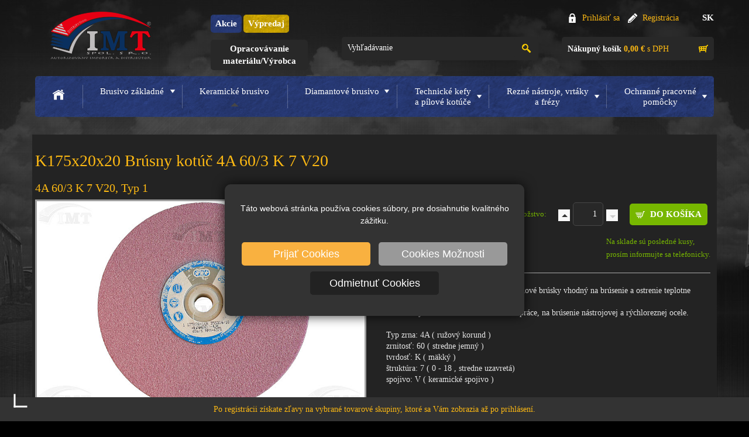

--- FILE ---
content_type: text/html
request_url: https://www.brusivo-nastroje.sk/sk/produkt/63/829/k175x20x20-brusny-kotuc-4a-603-k-7-v20
body_size: 13750
content:

<!DOCTYPE html>
<!--[if lt IE 7 ]><html class="ie ie6" lang="sk"> <![endif]-->
<!--[if IE 7 ]><html class="ie ie7" lang="sk"> <![endif]-->
<!--[if IE 8 ]><html class="ie ie8" lang="sk"> <![endif]-->
<!--[if (gte IE 9)|!(IE)]><!--><html lang="sk"> <!--<![endif]-->



<head>
<script>
    function gtag(){window.dataLayer.push(arguments)}function getCookie(e){for(var t=document.cookie.split(";"),n=0;n<t.length;n++){var o=t[n].trim();if(0===o.indexOf(e+"="))return o.substring(e.length+1)}return null}function updateBanner(){var e=document.querySelector(".cookie-banner"),t=document.querySelector(".overlay"),n=document.querySelector(".cookie-option");n&&0<n.querySelectorAll('.toggle-switch input[type="checkbox"]:checked').length&&(e.classList.add("minimized"),t.classList.add("minimized"))}function acceptCookies(){toggleBanner();var t,e,n,o=document.querySelector(".cookie-option"),o=(o&&(o=o.querySelectorAll('.toggle-switch input[type="checkbox"]'),t={},e=(new Date).getTime(),n="accept",o.forEach(function(e){e.checked=!0,t[e.name]=e.checked,toggleSliderColor(e)})),logConfirmedCookies(),(isBannerConfirmed()?getExistingUUID:generateUUID)()),a=isBannerConfirmed()?"1":"0",o={preferences:t,id:o,banner_seen:a,timestamp:e,action:n};document.cookie="cookieConsent="+JSON.stringify(o)+"; expires=31 Dec 9999 23:59:59; path=/",gtag("consent","update",{ad_personalization:"granted",ad_storage:"granted",ad_user_data:"granted",analytics_storage:"granted",functionality_storage:"granted",personalization_storage:"granted",security_storage:"granted"}),gtag("set",{url_passthrough:!0,ads_data_redaction:!0}),dataLayer.push({event:"cookie_consent_update"})}function toggleSliderColor(e){e=e.nextElementSibling.querySelector(".toggle-slider");e&&(e.style.backgroundColor="#F9B140")}function rejectCookies(){toggleBanner();var e=document.querySelectorAll('.toggle-switch input[type="checkbox"]'),t={necessary:!0},n=(new Date).getTime(),e=(e.forEach(function(e){"necessary"!==e.id&&(e.checked=!1,t[e.name]=e.checked,toggleSliderColor(e))}),logConfirmedCookies(),(isBannerConfirmed()?getExistingUUID:generateUUID)()),o=isBannerConfirmed()?"1":"0";document.cookie="cookieConsent="+JSON.stringify({preferences:t,id:e,banner_seen:o,timestamp:n,action:"reject"})+"; expires=31 Dec 9999 23:59:59; path=/",gtag("consent","update",{ad_personalization:"denied",ad_storage:"denied",ad_user_data:"denied",analytics_storage:"denied",functionality_storage:"denied",personalization_storage:"denied",security_storage:"granted"}),gtag("set",{url_passthrough:!0,ads_data_redaction:!0}),dataLayer.push({event:"cookie_consent_update"})}function toggleOptions(){document.querySelector(".cookie-option").classList.toggle("active")}function toggleCookie(e,t){var n=t.nextElementSibling.querySelector(".toggle-slider");n&&(t.checked?n.style.backgroundColor="#F9B140":n.style.backgroundColor="#ccc")}function updateDataLayer(){document.getElementById("necessary");var e=document.getElementById("functional"),t=document.getElementById("analytics"),n=(document.getElementById("performance"),document.getElementById("advertisement"));gtag("consent","update",{ad_personalization:n.checked?"granted":"denied",ad_storage:n.checked?"granted":"denied",ad_user_data:n.checked?"granted":"denied",analytics_storage:t.checked?"granted":"denied",functionality_storage:e.checked?"granted":"denied",personalization_storage:e.checked?"granted":"denied",security_storage:"granted"}),gtag("set",{url_passthrough:!0,ads_data_redaction:!0})}function confirmOptions(){toggleBanner();var e=document.querySelectorAll('.cookie-option input[type="checkbox"]'),n={},t=(new Date).getTime(),o=[],e=(e.forEach(function(e){var t=!!e.checked;o.push(e.name),n[e.name]=t}),logConfirmedCookies(),(isBannerConfirmed()?getExistingUUID:generateUUID)()),a=isBannerConfirmed()?"1":"0";document.cookie="cookieConsent="+JSON.stringify({preferences:n,id:e,banner_seen:a,timestamp:t,action:"options"})+"; expires=31 Dec 9999 23:59:59; path=/",updateDataLayer(),dataLayer.push({event:"cookie_consent_update"})}function toggleBanner(){var e=document.querySelector(".cookie-banner"),t=document.querySelector(".overlay");e.classList.toggle("minimized"),t.classList.toggle("minimized")}function showDescription(e){e=document.getElementById(e+"Description");"block"===e.style.display?e.style.display="none":e.style.display="block"}function logConfirmedCookies(){var t=[];document.querySelectorAll('.toggle-switch input[type="checkbox"]').forEach(function(e){e.checked&&t.push(e.name)}),console.log("Confirmed cookies:",t)}function generateUUID(){function e(){return Math.floor(65536*(1+Math.random())).toString(16).substring(1)}return e()+e()+"-"+e()+"-"+e()+"-"+e()+"-"+e()+e()+e()}function getExistingUUID(){var e=getCookie("cookieConsent");return e?JSON.parse(e).id:generateUUID()}function isBannerConfirmed(){return getCookie("cookieConsent")?1:0}window.dataLayer=window.dataLayer||[],gtag("consent","default",{ad_personalization:"denied",ad_storage:"denied",ad_user_data:"denied",analytics_storage:"denied",functionality_storage:"denied",personalization_storage:"denied",security_storage:"granted",wait_for_update:500}),gtag("set",{url_passthrough:!0,ads_data_redaction:!0}),window.addEventListener("DOMContentLoaded",function(){var e,t,n,o,a,r=getCookie("cookieConsent");r&&(r=JSON.parse(r),e=document.getElementById("necessary"),t=document.getElementById("functional"),n=document.getElementById("analytics"),o=document.getElementById("performance"),a=document.getElementById("advertisement"),e.checked=r.preferences.necessary,t.checked=r.preferences.functional,n.checked=r.preferences.analytics,o.checked=r.preferences.performance,a.checked=r.preferences.advertisement,updateBanner())}),window.addEventListener("DOMContentLoaded",function(){var e,t,n;(getCookie("cookieConsent")?(document.getElementById("necessary"),e=document.getElementById("functional"),t=document.getElementById("analytics"),document.getElementById("performance"),gtag("consent","update",{ad_personalization:(n=document.getElementById("advertisement")).checked?"granted":"denied",ad_storage:n.checked?"granted":"denied",ad_user_data:n.checked?"granted":"denied",analytics_storage:t.checked?"granted":"denied",functionality_storage:e.checked?"granted":"denied",personalization_storage:e.checked?"granted":"denied",security_storage:"granted"}),gtag("set",{url_passthrough:!0,ads_data_redaction:!0}),dataLayer):window.dataLayer).push({event:"cookie_consent_update"})});
</script>

<style>
    .cookie-banner{position:fixed;bottom:25%;left:30%;right:30%;max-height:50%;overflow-y:auto;background-color:#333;color:#fff;padding:10px 20px;text-align:center;transition:opacity .5s ease;border-radius:10px;box-shadow:0 0 20px rgba(0,0,0,.8);scrollbar-width:thin;scrollbar-color:#F9B140 #fff;scrollbar-highlight-color:#fff;z-index:9999}@media only screen and (max-width:1000px){.cookie-banner{left:5%;right:5%}}.cookie-banner::-webkit-scrollbar{width:10px}.cookie-banner::-webkit-scrollbar-track{background:#fff}.cookie-banner::-webkit-scrollbar-thumb{background-color:#f9b140;border-radius:10px}.cookie-banner::-webkit-scrollbar-thumb:hover{background-color:#999}.cookie-banner.minimized{opacity:0;pointer-events:none}.cookie-btn{background-color:#f9b140;width:220px;height:40px;color:#fff;border:none;padding:10px 20px;text-align:center;text-decoration:none;display:inline-block;font-size:16px;margin:5px 5px;cursor:pointer;border-radius:5px;z-index:9999}.cookie-btn:hover{filter:brightness(110%)}.cookie-option{display:none}.cookie-option.active{display:block}.toggle-switch{position:relative;display:inline-block;width:50px;height:24px;background-color:#ccc;border-radius:24px;margin:5px 10px;vertical-align:middle}.toggle-switch input{display:none}.toggle-slider{position:absolute;cursor:pointer;top:0;left:0;right:0;bottom:0;background-color:#fff;-webkit-transition:.5s;transition:.5s;border-radius:24px}.toggle-slider:before{position:absolute;content:"";height:20px;width:20px;left:2px;bottom:2px;background-color:#666;-webkit-transition:.5s;transition:.5s;border-radius:50%}input:checked+.toggle-slider{background-color:#f9b140}input:checked+.toggle-slider:before{-webkit-transform:translateX(26px);-ms-transform:translateX(26px);transform:translateX(26px);background-color:#fff}.overlay{position:fixed;bottom:10px;left:10px;width:50px;height:50px;background-color:transparent;z-index:9999;cursor:pointer;border-radius:10px 10px 10px 10px;transition:.5s}.overlay:before{content:'';position:absolute;top:50%;left:50%;transform:translate(-50%,-50%);width:20px;height:20px;border-left:3px solid #fff;border-bottom:3px solid #fff;transition:all .5s ease}.overlay.minimized:before{transform:translate(-50%,-50%) rotate(540deg)}.overlay.minimized{background-color:#f9b140;transition:.5s}.overlay.minimized:before{display:false}.overlay.minimized:hover:before{border-left:3px solid #000;border-bottom:3px solid #000}.details-btn{background-color:#999;color:#fff;border:none;padding:6px;text-align:center;text-decoration:none;display:inline-block;font-size:11px;cursor:pointer;border-radius:5px}.details-btn:hover{filter:brightness(110%)}.cookie-description{margin-top:10px;text-align:left;display:none;color:#ccc}
</style>

<!-- Google Tag Manager -->  <script>(function(w,d,s,l,i){w[l]=w[l]||[];w[l].push({'gtm.start':

new Date().getTime(),event:'gtm.js'});var f=d.getElementsByTagName(s)[0],

j=d.createElement(s),dl=l!='dataLayer'?'&l='+l:'';j.async=true;j.src=

'https://www.googletagmanager.com/gtm.js?id='+i+dl;f.parentNode.insertBefore(j,f);

})(window,document,'script','dataLayer','GTM-PM7K73TB');</script>  <!-- End Google Tag Manager -->

<meta name="content-language" content="sk" />
<meta http-equiv="Content-Type" content="text/html; charset=windows-1250" /> 
<meta name="Description" content="Autorizovaný dodávateľ rezných a brúsnych nástrojov Swaty &#45; 3Star &#45; 3Stars &#45; SwatyComet &#45; Weiler &#45; Scorpio &#45; Skorpio &#45; Flexco &#45; Optima &#45; OptimaTools &#45; OptimaPrecise &#45; BueShark &#45; Tyrolit &#45; Carborundum &#45; Cerva &#45; DiaBon." /> 
<meta name="Keywords" content="brusivo, keramické brusivo, diamantové brusivo, technické kefy, pílové kotúče, rezné nástroje, vrtáky, frézy, rezné kotúče, kotúč, brúsny, lamelový, diamantové kotúče, ochranné pomôcky, ochranné rukavice, ochranné okuliare, brúsne výseky, brúsny papier, brúsne telieska, fíbre, fíbrové kotúče, vejárovité kotúče, lístkové kotúče, brúsne pásy, brúsne role, samolepiace brúsne výseky, zirkónové kotúče, korund, stopkové brúsne telieska, brúsne hubky, brúsne pasty, brúsne papiere, hárky, čistiace brúsne kotúče, lešiace brúsne kotúče, hrncové kefy, vlnitý drôt, miskové kefy, okružné kefy, koncové kefy, ručné kefy, Inox, oceľ, liatiny, hliník, meď, alu, nerez, pílové kotúče, drevo, stolárske píly, vrtáky, strojárske vrtáky, tvrdokov, vrtacie korunky, okružné pílové vrtáky do kovov, dreva, plastu, stupňovité vrtáky, stupnovité, záhlbníky, OptimaTools, Optima tools, Optima&#45;tools, Optima, 3star, 3stars, swaty, swatycomet, comet, technické frézy, frézy, Aluma, dvojbrit, dvojitý brit, videa, vrtáky pre stavebný priemysel, príklepové vrtáky, SDS, vykružovacie korunky, záhlbníky, závitorezné očká, závitorezy, vratidlá, závitníky, závitorezy" />
<meta http-equiv="Imagetoolbar" content="no" />
<meta name="robots" content="index, follow" />
<meta name="revisit-after" content="7 days" />

<meta name="author" content="GLS WEB DESIGN (www.gls.sk, www.gls.hu, www.gls.cz, www.glswebdesign.com)" />
<meta name="google-site-verification" content="" />
<meta name="copyright" content="IMT, spol. s r.o." />
<meta name="generator" content="GLS CMS" />
<meta name="viewport" content="width=device-width, initial-scale=1, maximum-scale=1"/>
  

<meta property="og:title" content="IMT, spol. s r.o.: K175x20x20 Brúsny kotúč 4A 60/3 K 7 V20" />

<meta property="og:image" content="http://www.brusivo-nastroje.sk/images/design/logo.png" />
<meta property="og:url" content="http://www.brusivo-nastroje.sk/sk/produkt/63/829/k175x20x20-brusny-kotuc-4a-603-k-7-v20" /> 
<meta property="fb:admins" content="" />

<meta property="og:description" content="Autorizovaný dodávateľ rezných a brúsnych nástrojov Swaty &amp;&#35;45; 3Star &amp;&#35;45; 3Stars &amp;&#35;45; SwatyComet &amp;&#35;45; Weiler &amp;&#35;45; Scorpio &amp;&#35;45; Skorpio &amp;&#35;45; Flexco &amp;&#35;45; Optima &amp;&#35;45; OptimaTools &amp;&#35;45; OptimaPrecise &amp;&#35;45; BueShark &amp;&#35;45; Tyrolit &amp;&#35;45; Carborundum &amp;&#35;45; Cerva &amp;&#35;45; DiaBon." />

	
<title>IMT, spol. s r.o. - K175x20x20 Brúsny kotúč 4A 60/3 K 7 V20</title>

<!-- Google Tag Manager -->
<script>(function(w,d,s,l,i){w[l]=w[l]||[];w[l].push({'gtm.start':
new Date().getTime(),event:'gtm.js'});var f=d.getElementsByTagName(s)[0],
j=d.createElement(s),dl=l!='dataLayer'?'&l='+l:'';j.async=true;j.src=
'https://www.googletagmanager.com/gtm.js?id='+i+dl;f.parentNode.insertBefore(j,f);
})(window,document,'script','dataLayer','GTM-PM7K73TB');</script>
<!-- End Google Tag Manager -->

	<link href='https://fonts.googleapis.com/css?family=Open+Sans:400,300,700&subset=latin,latin-ext' rel='stylesheet' type='text/css'>
	<link rel="shortcut icon" href="/images/design/favicon.ico"/>
	<script src="/js/modernizr.custom.63321.js"></script>
	
	<link href="/stylesheets/quake.slider.css" rel="stylesheet" type="text/css" />
    <link href="/stylesheets/quake.skin.css" rel="stylesheet" type="text/css" />
	<link rel="stylesheet" type="text/css" href="/stylesheets/skin_20201021.css" />	
	<link rel="stylesheet" href="/stylesheets/base_20200601.css"/>
	<link rel="stylesheet" href="/stylesheets/skeleton.css"/>
	<link rel="stylesheet" href="/stylesheets/layout_20250606.css"/>
	<link rel="stylesheet" href="/stylesheets/colorbox.css" />
	
	<script src="/js/jquery.min.js" type="text/javascript"></script>
    <script src="/js/quake.slider-min.js" type="text/javascript"></script>
	<script type="text/javascript" src="/js/jquery.jcarousel.min.js"></script>
    <script type="text/javascript">
        $(document).ready(function () {
            $('.quake-slider').quake({
                thumbnails: false,
                animationSpeed: 500,
                applyEffectsRandomly: false,
                navPlacement: 'inside',
                navAlwaysVisible: true,
				hasNextPrev: false,
				pauseTime: 7000,
                captionOpacity: '0.3'
            }); 
						
	/* Product description read more button */
	$(".read-more").click(function(e){
		e.preventDefault();
		$(".description").toggleClass("description-on");
	});
	
	/* Quantity change in input */	
	$('.counter-up').click( function(e) { 
		e.preventDefault();
		var elm = $(this).siblings('.counter-quantity');
		function spin( vl ) {
			elm.val( parseInt( elm.val(), 10 ) + vl );
		}	
		spin( 1 );
		$(this).siblings('.counter-down').removeClass('counter-disabled');
	});
	$('.counter-down').click( function(e) { 
		e.preventDefault();
		var elm = $(this).siblings('.counter-quantity');
		function spin( vl ) {
			elm.val( parseInt( elm.val(), 10 ) + vl );
		}
		if(elm.val() > 1) {
			spin( -1 );
		} 				
		if(elm.val() == 1) {			
			$(this).addClass('counter-disabled');
		}
	});
	
        });
    </script>
	<script type="text/javascript">
	jQuery(document).ready(function() {
		// Initialise the first and second carousel by class selector.
		// Note that they use both the same configuration options (none in this case).
		jQuery('.first-and-second-carousel').jcarousel({
        scroll: 1
    });	
	});
	</script>
	<script language="javascript">
	$(document).ready(function(){
	//Check to see if the window is top if not then display button
	$(window).scroll(function(){
		if ($(this).scrollTop() > 500) {
			$('.scrollToTop').fadeIn();
		} else {
			$('.scrollToTop').fadeOut();
		}
	});
	//Click event to scroll to top
	$('.scrollToTop').click(function(){
		$('html, body').animate({scrollTop : 0},800);
		return false;
	});	
	});
	</script>	

	
	<!--<script src="/js/jquery-latest.min.js"></script>-->
	<script src="/js/jquery.easing.1.3.js"></script>	
	
	<script src="/js/jquery.colorbox-min.js"></script>
	<script>
		$(document).ready(function(){
			//Examples of how to assign the Colorbox event to elements
			$(".group1").colorbox({rel:'group1'});
		});
	</script>
	
	<script src="/js/doubletaptogo.js"></script>
	<script>
		$( function()
		{
			$( '#nav li:has(ul)' ).doubleTapToGo();
		});
	</script>
	

	<script src="https://www.google.com/recaptcha/api.js?hl=sk" async defer></script> 

	
</head>


  <body>
<!-- Google Tag Manager (noscript) -->  <noscript><iframe src="https://www.googletagmanager.com/ns.html?id=GTM-PM7K73TB"

height="0" width="0" style="display:none;visibility:hidden"></iframe></noscript>  <!-- End Google Tag Manager (noscript) -->

<div class="cookie-banner" style="font-family: 'Trebuchet', sans-serif;">
    <div style="font-size: 2px;">&nbsp;</div>
    <p style="color: white; font-family: 'Trebuchet', sans-serif; font-size: 14px;">Táto webová stránka používa cookies súbory, pre dosiahnutie kvalitného zážitku.</p>
    <div style="font-size: 2px;">&nbsp;</div>
    <button class="cookie-btn" onclick="acceptCookies()" style="color: white; font-family: 'Trebuchet', sans-serif; font-size: 18px;">Prijať Cookies</button>
    <button class="cookie-btn" onclick="toggleOptions()" style="color: white; background-color: #999999; font-family: 'Trebuchet', sans-serif; font-size: 18px;">Cookies Možnosti</button>
    <button class="cookie-btn" onclick="rejectCookies()" style="color: white; background-color: #222222; font-family: 'Trebuchet', sans-serif; font-size: 18px;">Odmietnuť Cookies</button>
    <div style="font-size: 2px;">&nbsp;</div>
    <div class="cookie-option">
        <h2 style="color: white; font-family: 'Trebuchet', sans-serif; font-size: 20px;">Prispôsobte Cookies Súbory</h2>
        <div style="font-size: 2px;">&nbsp;</div>
        <p style="color: white; font-family: 'Trebuchet', sans-serif; font-size: 12px;">Táto webová stránka využíva cookies, ktoré sú nevyhnutné pre jej fungovanie. Nižšie môžete špecifikovať, ktoré ďalšie typy cookies súborov by ste chceli autorizovať. Kladieme dôraz na vaše rozhodnutie.</p>
        <div style="font-size: 2px;">&nbsp;</div>

        <!-- Necessary -->
        <div style="text-align: center;">
            <label style="color: white; font-family: 'Trebuchet', sans-serif;">&nbsp;&nbsp;Nevyhnutné</label><br>
            <label class="toggle-switch"><input type="checkbox" name="necessary" id="necessary" checked disabled><span class="toggle-slider"></span></label><button class="details-btn" onclick="showDescription('necessary')" style="color: white; font-family: 'Trebuchet', sans-serif;">Detaily</button><br>
        </div>
        <div id="necessaryDescription" class="cookie-description">
            <p style="text-align: center;">Nevyhnutné cookies súbory sú potrebné na aktiváciu základných funkcií tejto stránky, ako je poskytovanie bezpečného prihlásenia alebo úprava preferencií súhlasu. Tieto cookies súbory neukladajú žiadne osobné údaje.</p>
        </div>
        <div style="font-size: 2px;">&nbsp;</div>

        <!-- Functional -->
        <div style="text-align: center;">
            <label style="color: white; font-family: 'Trebuchet', sans-serif;">&nbsp;&nbsp;Funkčné</label><br>
            <label class="toggle-switch"><input type="checkbox" name="functional" id="functional" onchange="toggleCookie('functional', this)"><span class="toggle-slider"></span></label><button class="details-btn" onclick="showDescription('functional')" style="color: white; font-family: 'Trebuchet', sans-serif;">Detaily</button><br>
        </div>
        <div id="functionalDescription" class="cookie-description">
            <p style="text-align: center;">Funkčné cookies súbory pomáhajú vykonávať určité funkcie, ako je zdieľanie obsahu webovej stránky na platformách sociálnych médií, zhromažďovanie spätnej väzby a ďalšie funkcie tretích strán.</p>
        </div>
        <div style="font-size: 2px;">&nbsp;</div>

        <!-- Analytics -->
        <div style="text-align: center;">
            <label style="color: white; font-family: 'Trebuchet', sans-serif;">&nbsp;&nbsp;Analytické</label><br>
            <label class="toggle-switch"><input type="checkbox" name="analytics" id="analytics" onchange="toggleCookie('analytics', this)"><span class="toggle-slider"></span></label><button class="details-btn" onclick="showDescription('analytics')" style="color: white; font-family: 'Trebuchet', sans-serif;">Detaily</button><br>
        </div>
        <div id="analyticsDescription" class="cookie-description">
            <p style="text-align: center;">Analytické cookies sa používajú na pochopenie toho, ako návštevníci interagujú s webovou stránkou. Tieto cookies súbory pomáhajú poskytovať informácie o metrikách, ako je počet návštevníkov, miera odchodov, zdroj návštevnosti atď.</p>
        </div>
        <div style="font-size: 2px;">&nbsp;</div>

        <!-- Performance -->
        <div style="text-align: center;">
            <label style="color: white; font-family: 'Trebuchet', sans-serif;">&nbsp;&nbsp;Výkonné</label><br>
            <label class="toggle-switch"><input type="checkbox" name="performance" id="performance" onchange="toggleCookie('performance', this)"><span class="toggle-slider"></span></label><button class="details-btn" onclick="showDescription('performance')" style="color: white; font-family: 'Trebuchet', sans-serif;">Detaily</button><br>
        </div>
        <div id="performanceDescription" class="cookie-description">
            <p style="text-align: center;">Výkonnostné cookies súbory sa používajú na pochopenie a analýzu kľúčových indexov výkonnosti webovej stránky, čo pomáha pri poskytovaní lepšej používateľskej skúsenosti pre návštevníkov.</p>
        </div>
        <div style="font-size: 2px;">&nbsp;</div>

        <!-- Advertisement -->
        <div style="text-align: center;">
            <label style="color: white; font-family: 'Trebuchet', sans-serif;">&nbsp;&nbsp;Reklamné</label><br>
            <label class="toggle-switch"><input type="checkbox" name="advertisement" id="advertisement" onchange="toggleCookie('advertisement', this)"><span class="toggle-slider"></span></label><button class="details-btn" onclick="showDescription('advertisement')" style="color: white; font-family: 'Trebuchet', sans-serif;">Detaily</button><br>
        </div>
        <div id="advertisementDescription" class="cookie-description">
            <p style="text-align: center;">Reklamné cookies sa používajú na poskytovanie prispôsobených reklám návštevníkom na základe stránok, ktoré ste predtým navštívili, a na analýzy reklamných kampaní.</p>
        </div>
        <div style="font-size: 4px;">&nbsp;</div>

        <!-- Confirm Options -->
        <button class="cookie-btn" onclick="confirmOptions()" style="color: white; font-family: 'Trebuchet', sans-serif; font-size: 18px;">Potvrdiť Možnosti</button>
        <div style="font-size: 2px;">&nbsp;</div>

        <!-- Pureafy Signature -->
        <div class="pureafy-signature" style="font-family: 'Trebuchet', sans-serif; font-size: 12px;">Created by Pureafy<img class="pureafy-logo" src="https://raw.githubusercontent.com/Hadr1aNN/cookie-image/main/yes-white-transparent.png" alt="Pureafy Logo" height=25px width="25px"></div>
        <div style="font-size: 2px;">&nbsp;</div>
    </div>
</div>

<button class="overlay" style="position: fixed; bottom: 10px; left: 10px; border: none" onclick="toggleBanner()"></button>
<!-- Google Tag Manager (noscript) -->
<noscript><iframe src="https://www.googletagmanager.com/ns.html?id=GTM-PM7K73TB"
height="0" width="0" style="display:none;visibility:hidden"></iframe></noscript>
<!-- End Google Tag Manager (noscript) -->
	<div class="container overflow" id="header">
	

		<div class="three columns">						
			<strong id="logo">

			<a href="/sk/home">IMT, spol. s r.o.</a>

			</strong>
		</div>		
		
		
		<div class="nine columns">
			<div class="nine columns alpha omega">
				<a href="/sk/produkt_vyber/akcie/akciove-produkty" class="button red">Akcie</a>
				<a href="/sk/produkt_vyber/vypredaj/vypredaj" class="button yellow">Výpredaj</a>		
				<div class="header-stuff">
				
			
					<img src="/images/design/login.png" alt=""/> <a href="/page.asp?lang=sk&prg=login&shop=1">Prihlásiť sa</a>
					<img src="/images/design/register.png" alt=""/> <a href="/page.asp?lang=sk&prg=user&shop=1" title="Registrácia nového zákazníka">Registrácia</a>

					<ul id="languages">

						<li><a href="/sk/home" class="active" title="Slovensky">SK</a></li>

					</ul>
					
				</div>
			</div>
			<div class="clear"></div>		
		
			<div class="six columns alpha">
				<a class="button grey" href="/sk/vyrobcovia">Opracovávanie materiálu/Výrobca</a>
		

<script type="text/javascript">
<!--
	function IsEmail(polozka) {
    var emailReg = "^[\\w-_\.+]*[\\w-_\.]\@([\\w]+\\.)+[\\w]+[\\w]$";
    var regex = new RegExp(emailReg);
		if(regex.test(polozka.value))
			return true;
		else {
			polozka.focus();
			return false;
		}
  }

function IsSet(polozka)
{
        var i = 0;
        while (polozka.value.substring(i,i+1) == ' ')
          i++;
        var st = polozka.value.substring(i,polozka.value.length);
        polozka.value = st;

        if (polozka.value.length != 0)
                return true;
        else
                return false;
}

function Check_vyhladavanie(tento)
{
        if ( (! IsSet(tento.searchtext) ) || (tento.searchtext.value == 'Vyhľadávanie') ) {
                alert('Zadajte prosím hľadaný výraz.');
                return false; }
        return true;
}
//-->
</script>

				<form method="post" action="/sk/produkt_vyber/vyhladavanie" onsubmit="return Check_vyhladavanie(this)" id="search">
					<p>	
					<input type="text" name="searchtext" size="20" class="search-input" value="Vyhľadávanie" onclick="this.value=''"/>
					<input type="image" src="/images/design/search.png" alt="Vyhľadávanie" id="search-button" />
					</p>
				</form>
			</div>

			<div class="three columns omega" id="kosik">

				<a href="/page.asp?lang=sk&prg=objednavka&shop=1"><strong><span>Nákupný košík</span>&nbsp;0,00&nbsp;&euro;</strong>&nbsp;s DPH</a>

			</div>
		</div>
		<div class="clear"></div>		<div id="nav" role="navigation">
			<a href="#nav" title="Zobraziť menu" class="menucollapse">Zobraziť menu</a>
			<a href="#" title="Skryť menu" class="menucollapse">Skryť menu</a>

			<ul id="menu" class="twelve columns">
				<li class="first"><a href="/sk/home"><img src="/images/design/home.png" alt="Úvod" title="úvod"/></a></li>
	
				<li><a href="/sk/produkt_list/50/brusivo-zakladne" class="sub">Brusivo základné</a>

					<ul>

						<li><a href="/sk/produkt_list/51/rezne-kotuce">Rezné kotúče</a></li>

						<li><a href="/sk/produkt_list/52/brusne-kotuce">Brúsne kotúče</a></li>

						<li><a href="/sk/produkt_list/53/lamelove-brusne-kotuce">Lamelové brúsne kotúče</a></li>

						<li><a href="/sk/produkt_list/54/cistiace-a-lestiace-brmaterialy">Čistiace a leštiace br.materiály</a></li>

						<li><a href="/sk/produkt_list/55/vejarovitelistove-brmaterialy">Vejárovité(listové) br.materiály</a></li>

						<li><a href="/sk/produkt_list/56/fibrove-brusne-disky">Fíbrové brúsne disky</a></li>

						<li><a href="/sk/produkt_list/57/samolepiace-brusne-vyseky">Samolepiace brúsne výseky</a></li>

						<li><a href="/sk/produkt_list/58/podlozne-taniere-pre-brusdisky">Podložné taniere pre brús.disky</a></li>

						<li><a href="/sk/produkt_list/59/brusne-papiere-harky-hubky">Brúsne papiere, hárky, hubky</a></li>

						<li><a href="/sk/produkt_list/60/brusne-pasy">Brúsne pásy</a></li>

						<li><a href="/sk/produkt_list/61/brusne-role">Brúsne role</a></li>

					</ul>
						
				</li>
	
				<li><a href="/sk/produkt_list/62/keramicke-brusivo" class="active sub">Keramické brusivo</a>

					<ul>

						<li><a href="/sk/produkt_list/63/brusne-kotuce-ploche">Brúsne kotúče ploché</a></li>

						<li><a href="/sk/produkt_list/64/brusne-kots-profilovanou-hranou">Brúsne kot.s profilovanou hranou</a></li>

						<li><a href="/sk/produkt_list/65/brusne-kotuce-ploche-s-vybranim">Brúsne kotúče ploché s vybraním</a></li>

						<li><a href="/sk/produkt_list/66/bruskothrncove-miskovetanier">Brús.kot.hrncové, miskové,tanier</a></li>

						<li><a href="/sk/produkt_list/67/brusne-a-obtahovacie-segmenty">Brúsne a obťahovacie segmenty</a></li>

						<li><a href="/sk/produkt_list/68/brusne-telieska-na-stopke">Brúsne telieska na stopke</a></li>

						<li><a href="/sk/produkt_list/129/ine-keramicke-brusivo">Iné keramické brusivo</a></li>

					</ul>
						
				</li>
	
				<li><a href="/sk/produkt_list/69/diamantove-brusivo" class="sub">Diamantové brusivo</a>

					<ul>

						<li><a href="/sk/produkt_list/70/vhodne-pre-stavebny-priemysel">Vhodné pre stavebný priemysel</a></li>

						<li><a href="/sk/produkt_list/71/vhodne-pre-strojarsky-priemysel">Vhodné pre strojársky priemysel</a></li>

						<li><a href="/sk/produkt_list/73/vhodne-pre-sklarsky-priemysel">Vhodné pre sklársky priemysel</a></li>

						<li><a href="/sk/produkt_list/74/vhodne-pre-rucne-brusenie">Vhodné pre ručné brúsenie</a></li>

						<li><a href="/sk/produkt_list/130/ine-diamantove-brusivo">Iné diamantové brusivo</a></li>

					</ul>
						
				</li>
	
				<li><a href="/sk/produkt_list/75/technicke-kefy-a-pilove-kotuce" class="sub">Technické kefy<br />a pílové kotúče</a>

					<ul>

						<li><a href="/sk/produkt_list/76/hrncove-kefy-vlnity-drot">Hrncové kefy - vlnitý drôt</a></li>

						<li><a href="/sk/produkt_list/77/okruzne-kefy-vlnity-drot-copove">Okružné kefy-vlnitý drôt, copové</a></li>

						<li><a href="/sk/produkt_list/78/miskove-kefy-vlnity-drot">Miskové kefy - vlnitý drôt</a></li>

						<li><a href="/sk/produkt_list/79/koncove-kefy-vlnity-drot">Koncové kefy - vlnitý drôt</a></li>

						<li><a href="/sk/produkt_list/80/rucne-kefy">Ručné kefy</a></li>

						<li><a href="/sk/produkt_list/133/pilove-kotuce-na-drevo-stolarske">Pílové kotúče na drevo-stolárske</a></li>

					</ul>
						
				</li>
	
				<li><a href="/sk/produkt_list/81/rezne-nastroje-vrtaky-a-frezy" class="sub">Rezné nástroje, vrtáky<br />a frézy</a>

					<ul>

						<li><a href="/sk/produkt_list/82/vrtaky-strojarske-do-kovu">Vrtáky strojárske do kovu</a></li>

						<li><a href="/sk/produkt_list/134/vrtacie-korunky-do-kovov">Vŕtacie korunky do kovov</a></li>

						<li><a href="/sk/produkt_list/135/okruzne-pilove-vrtaky-do-kovov">Okružné pílové vrtáky do kovov</a></li>

						<li><a href="/sk/produkt_list/85/stupnovite-vrtaky-a-zahlbniky">Stupňovité vrtáky a záhlbníky</a></li>

						<li><a href="/sk/produkt_list/86/zavitniky-a-vratidla">Závitníky a vratidlá</a></li>

						<li><a href="/sk/produkt_list/87/technicke-frezy-dvojity-brit">Technické frézy - dvojitý brit</a></li>

						<li><a href="/sk/produkt_list/88/technicke-frezy-aluma-brit">Technické frézy - ALUMA brit</a></li>

						<li><a href="/sk/produkt_list/89/technicke-frezy-spec-inox-brit">Technické frézy -špec. INOX brit</a></li>

						<li><a href="/sk/produkt_list/83/vrtaky-pre-stavebny-priemysel">Vrtáky pre stavebný priemysel</a></li>

						<li><a href="/sk/produkt_list/84/vykruzovacie-korunky-univerzalne">Vykružovacie korunky univerzálne</a></li>

					</ul>
						
				</li>
	
				<li><a href="/sk/produkt_list/101/ochranne-pracovne-pomocky" class="sub">Ochranné pracovné<br />pomôcky</a>

					<ul>

						<li><a href="/sk/produkt_list/102/ochrana-zraku-pracovne-okuliare">Ochrana zraku, pracovné okuliare</a></li>

						<li><a href="/sk/produkt_list/103/ochrana-sluchu-a-usi">Ochrana sluchu a uší</a></li>

						<li><a href="/sk/produkt_list/104/ochrana-dychania-respiratory">Ochrana dýchania, respirátory</a></li>

						<li><a href="/sk/produkt_list/105/ochrana-ruk-pracovne-rukavice">Ochrana rúk, pracovné rukavice</a></li>

						<li><a href="/sk/produkt_list/106/ochranne-oblecenie-a-odevy">Ochranné oblečenie a odevy</a></li>

						<li><a href="/sk/produkt_list/107/ochranna-obuv-pracovne-ponozky">Ochranná obuv, pracovné ponožky</a></li>

					</ul>
						
				</li>

			</ul>
		</div>
		<div class="clear"></div>			
		
	</div><!-- .container -->


	<div class="container wrapper">
		<div class="twelve columns ">
	

			<h1>K175x20x20 Brúsny kotúč 4A 60/3 K 7 V20</h1>

				<h3>4A 60/3 K 7 V20, Typ 1</h3>
	

			<div class="six columns alpha" id="product-photo">

				<a class="group1 produkt-foto-detail" href="/tovary_detail/741_sw1_01234_k175x20x20brusnykotuc4a60_3k7v20_800x515.jpg" title="">

				<img src="/tovary_detail/741_sw1_01234_k175x20x20brusnykotuc4a60_3k7v20_800x515.jpg" class="scale-with-grid" id="main-photo"/>
				</a>

			</div>
			
			<div class="six columns omega" id="">
	
				<div class="ceny" id="product-cena">
					<div class="left">
						<span class="cena_bezdph"><strong><b>23,86&nbsp;&euro;</b></strong> bez DPH</span><br />
						<span class="cena"><strong><b>29,35&nbsp;&euro;</b></strong> s DPH</span>  <br />

						
					</div>
					
<script language=javascript>
<!--
function CheckCnt(tento)
{
        if ( (! IsSet(tento.pocet) ) || ( tento.pocet.value == 0 ) || ( tento.pocet.value < 0 ) ) {
                alert('Počet musí byť väčší ako 0');
                tento.pocet.focus();
                return false; 
				}
				if ( isNaN(tento.pocet.value) ) {
                alert('Počet musí byť väčší ako 0');
                tento.pocet.focus();
                return false;
				}

        return true;
} 
// -->

</script>

					<form method="post" action="/page.asp?lang=sk&prg=objednavka&status=add&shop=1" id="product-buy" onSubmit="return CheckCnt(this)">
						<input type="hidden" name="id3" value="829">
						
						<div class="product-cart">	
							<span class="green">Množstvo:</span>
						
							<span class="counter-wrapper product-quantity">
								<a href="#" id="increase" class="counter-up counter-control" title="Pridať"><span class="arrow"></span></a>
								<input type="text" id="quantity" name="pocet" size="2" class="counter-quantity" value="1" maxlength="5" style="font-size: 14px; margin: 0 5px;" />
								<a href="#" id="decrease" class="counter-down counter-control counter-disabled" title="Odobrať"><span class="arrow"></span></a>
							</span>
							
							<input type="submit" class="button green cart-button" value="Do košíka">
						</div>
						
					</form>
					<div class="clear"></div>
	
					<div class="right">
						<span class="green">Na sklade sú posledné kusy,<br />prosím informujte sa telefonicky.</span>
					</div>
					<div class="clear"></div>
				</div>
				<div class="clear"></div>

				<p>
					<span class="green">Popis:</span> Keramický brúsny kotúč pre stojanové brúsky vhodný na brúsenie a ostrenie teplotne citlivých ocelí a nástrojov.<br />Použiteľný na údržbárske a zámočnícke práce, na brúsenie nástrojovej a rýchloreznej ocele.<br /><br />Typ zrna: 4A ( ružový korund )<br />zrnitosť: 60 ( stredne jemný )<br />tvrdosť: K ( mäkký )<br />štruktúra: 7 ( 0 - 18 , stredne uzavretá)<br />spojivo: V ( keramické spojivo )<br /><br />použitie: - oceľ do 67 HRc<br />                - nerez
				</p>

				<p>
		
					<span class="green">Materiál:</span> Ružový korund<br />
<br />		
					<span class="green">Farba:</span> Ružová<br />
<br />
					<span class="green">Kategória:</span> <a class="grey-link" href="/sk/produkt_list/63/brusne-kotuce-ploche">Brúsne kotúče ploché</a><br />
		
					<span class="green">Vhodné pre opracovávané materály/výrobca:</span> <a class="grey-link" href="/sk/vyrobca/901/inoxocel-weiler">Inox/oceľ-Weiler</a><br />

					<span class="green">Kód produktu:</span> SW1-01234<br />
	
					<span class="green">Váha:</span> 0,866&nbsp;kg<br />

				</p>

			</div>
			
<!-- Google Tag Manager -->

<script language=javascript>
<!--
window.dataLayer.push({ ecommerce: null });  // Clear the previous ecommerce object
window.dataLayer.push({
  event: "view_item",
  ecommerce: {
    currency: "EUR",
    value: 29.35, //cena, hodnota objednavky
    items: [
    {
      item_id: "SW1-01234", //Kod produktu
      item_name: "K175x20x20 Brúsny kotúč 4A 60/3 K 7 V20", //Nadpis 1
      affiliation: "",
      coupon: "",
      discount: 0,
      index: 0,
      item_brand: "", //Znacka
      item_category: "Brúsne kotúče ploché", // Kategoria
      item_category2: "", //Tovar v zoskupeni
      item_category3: "", //Vyrobne cislo, Ina specifikacia
      item_category4: "Inox/oceľ-Weiler", //Vyrobca
      item_category5: "Ružový korund", //Material
      item_list_id: "brusne-kotuce-ploche",
      item_list_name: "Brúsne kotúče ploché",
      item_variant: "Ružová", //Farba
      location_id: "",
      price: 23.86, // cista kupna cena bez dane
      quantity: 1
    }
    ]
  }
});
// -->

</script>
<!-- Google Tag Manager -->
			
			<div class="clear"><br /></div>

		</div>
	</div><!-- .container wrapper-->
	<div id="footer">
		<div class="container">
		
			<div class="three columns">

				<ul>
					<li><a href="/sk/home">Úvod</a></li>

					<li><a href="/sk/produkt_list/50/brusivo-zakladne">Brusivo základné</a></li>

					<li><a href="/sk/produkt_list/62/keramicke-brusivo">Keramické brusivo</a></li>

					<li><a href="/sk/produkt_list/69/diamantove-brusivo">Diamantové brusivo</a></li>

					<li><a href="/sk/produkt_list/75/technicke-kefy-a-pilove-kotuce">Technické kefy a pílové kotúče</a></li>

					<li><a href="/sk/produkt_list/81/rezne-nastroje-vrtaky-a-frezy">Rezné nástroje, vrtáky a frézy</a></li>

					<li><a href="/sk/produkt_list/101/ochranne-pracovne-pomocky">Ochranné pracovné pomôcky</a></li>

				</ul>
			</div>
			
			<div class="three columns">
		
				<ul>
	
					<li><a href="/sk/brusivo/110/o-nas">O nás</a></li>
	
					<li><a href="/sk/brusivo/112/obchodne-podmienky">Obchodné podmienky</a></li>
	
					<li><a href="/sk/brusivo/113/reklamacny-poriadok">Reklamačný poriadok</a></li>
	
					<li><a href="/sk/brusivo/111/kontakty">Kontakty</a></li>
	
					<li><a href="/sk/reznykotuc/sitemap/mapa-stranok">Mapa stránok</a></li>
	
					<li><a href="/sk/brusivo/116/bezpecnost-pri-praci-s-brusnymi-materialmi">Bezpečnosť pri práci s brúsnymi materiálmi</a></li>

				</ul>

			</div>
			
			<div class="three columns">

				<p>
				<strong>IMT spol. s r.o.<br />Hradná 6/188<br />945 01 Komárno<br />Slovakia</strong></p>
				<p class="alignimg"><br />
					<img src="/images/design/tel.png" alt="telefon"/> <a href="tel:+421357900020"> +421 35 7900020</a><br />
					<img src="/images/design/email.png" alt="email"/> <a href="mailto:info@brusivo&#45;nastroje.sk"> info@brusivo&#45;nastroje.sk</a>
				</p>
			</div>
			
			<div class="three columns">
<!--INCLUDE VIRTUAL="/inc/footer_newsletter.asp"-->	
			</div>
			
			<div class="clear"></div>
		</div><!-- .container -->
	</div><!-- #footer -->
	
	<div id="credits" class="container">

		<p>Copyright &copy; 2004-2025 <a href="/sk/brusivo/111/kontakty">IMT, spol. s r.o.</a>, All rights reserved. 
				WEB Design & development: <a href="http://www.gls.sk/go.asp?id=5&amp;referer=www.brusivo-nastroje.sk"target="_blank" title="GLS WEB Design - www.gls.sk">GLS WEB Design</a></p>
	</div><!-- .container -->
	
	<a href="#" class="scrollToTop" title="Prejsť na začiatok"></a>
	
	<div id="sticktobottom">
		<p class="container">

			<span class="red">Po registrácii získate zľavy na vybrané tovarové skupiny, ktoré sa Vám zobrazia až po prihlásení.</span><br />

		</p><!-- .container -->
	</div><!-- #sticktobottom -->
	
</body>
</html>



--- FILE ---
content_type: text/css
request_url: https://www.brusivo-nastroje.sk/stylesheets/quake.slider.css
body_size: 552
content:
.quake-slider-wrapper
{
    position: relative;
}
.quake-slider
{
    position: relative;
    overflow: hidden;
}
.quake-nav
{
    position: absolute;
    z-index: 10000;
    top: 45%;
}
.quake-nav a
{
    position: absolute;
    text-decoration: none;
    background-repeat: no-repeat;
    z-index: 10000;
    cursor: pointer;
    text-indent: -9999px;
    -webkit-touch-callout: none;
    -webkit-user-select: none;
    -khtml-user-select: none;
    -moz-user-select: none;
    -ms-user-select: none;
    -o-user-select: none;
    user-select: none;
}
.quake-prev
{
    left: 0px;
}
.quake-next
{
    right: 0px;
}
.quake-slider-caption-container
{
    position: absolute;
    z-index: 101;
    padding: 0;
}
.quake-slider-caption
{
    position: absolute;
    z-index: 102;
    padding: 0;
}

.quake-nav-wrapper
{
    position: relative;
    z-index: 102;
}
.quake-nav-container
{
    margin: auto;
    margin-top: 20px;
}
.quake-nav-control
{
    cursor: pointer;
    display: inline-block;
    text-indent: -9999px;
    -webkit-touch-callout: none;
    -webkit-user-select: none;
    -khtml-user-select: none;
    -moz-user-select: none;
    -ms-user-select: none;
    -o-user-select: none;
    user-select: none;
    outline: none;
}

.quake-link
{
    position: absolute;
    z-index: 101;
}
.quake-thumbnail
{
    position: absolute;
    z-index: 111;
    overflow: hidden;
}
.quake-thumbnail-preview
{
    overflow: hidden;
}
.quake-thumbnail-preview img
{
    border: none;
}


--- FILE ---
content_type: text/css
request_url: https://www.brusivo-nastroje.sk/stylesheets/quake.skin.css
body_size: 1065
content:
.quake-slider
{
    background: url('/img/slider/loading.gif') no-repeat center;
    width: 860px;
    height: 467px;
}

.quake-slider-caption-container.vertical
{
    width: 400px;
	 height: 200px;
	 margin-top: 0px;
	 text-shadow: 0px 0px 5px rgba(0, 0, 0, 1);
} 
.quake-slider-caption-container.vertical.right
{
    left: 0px;
}
.quake-slider-caption h2 {
	color: #FFF;
	font-weight: bold;
	font-size: 42px;
	text-align: left !important;
	line-height: 45px;
	margin: 0px 0px 15px 0px;
}
.quake-slider-caption
{
	font-size: 18px;
	line-height: 19px;
	text-shadow: 0px 0px 5px rgba(0, 0, 0, 1);
}
.quake-slider-captions a, a.quake-slider-caption {
	color: #FFF !important;
}
.quake-slider-caption.vertical
{
	margin-top: 100px;
	margin-left: 40px;
	height: auto;
	max-width: 400px;
}
.quake-slider-caption.vertical.right
{
    left: 0px;
}

.quake-nav-wrapper
{
    margin:0;
    padding:0;
    width: 860px;
    top: 0;
    left: 0;
}
.quake-nav-wrapper.outside
{
    margin-top: 0px;
}
.quake-nav-wrapper.inside /*dots*/
{
    margin: -40px 0px 0px 30px;
    top: 0;
    left: 0;
    width:200px;  
}
.quake-nav-container
{
    padding:0;
	 margin: 0;
	 width:200px !important; 
}
.quake-nav-control
{
	width: 10px;
	height: 10px;
	background-color: #970510;
	-moz-border-radius: 5px;
	border-radius: 5px;
	margin-right: 6px;
}
.quake-nav-control.active
{
	background-color: #F10716;
}
.quake-highlight
{
    color: Yellow;
}
.quake-highlight a
{
    color: Yellow;
}
.quake-link
{
    position: absolute;
    z-index: 101;
}


/*not used

.quake-slider-caption.vertical.left
{
    left: 0px;
    margin-left: 10px;
}
.quake-slider-caption-container.vertical.left
{
    left: 0px;
margin-left: 10px;
}  
.quake-slider-caption-container.horizontal
{
    width: 990px;
    height: 50px;
    padding-left: 20px;
}
.quake-slider-caption-container.horizontal.top
{
    top: 0px;
    margin-top: 10px;
}
.quake-slider-caption-container.horizontal.bottom
{
    bottom: 0px;
    margin-bottom: 20px;
}
.quake-slider-caption.horizontal
{
    width: 990px;
    height: 50px;
}
.quake-slider-caption.horizontal.top
{
    top: 0px;
    margin-top: 10px;
}
.quake-slider-caption.horizontal.bottom
{
    bottom: 0px;
    margin-bottom: 0px;
}


.quake-nav
{
    width:990px;
}
.quake-nav a
{
    width: 37px;
    height: 38px;
}
.quake-thumbnail
{
    width: 98px;
    height: 76px;
    background: url('images/thumb_bg.png') no-repeat center center;
}
.quake-thumbnail-preview
{
    width: 84px;
    height: 48px;
    margin: 7px 0 0 7px;
    background-color: White;
}
.quake-thumbnail-preview img
{
    border: none;
}
.quake-prev
{
    background-image: url('images/arrow-left.png');
    margin-left:10px;
}
.quake-next
{
    background-image: url('images/arrow-right.png');
    margin-right:10px;
}
.quake-prev:hover
{
    background-image: url('images/arrow-left-active.png');
}
.quake-next:hover
{
    background-image: url('images/arrow-right-active.png');
}
*/

--- FILE ---
content_type: text/css
request_url: https://www.brusivo-nastroje.sk/stylesheets/skin_20201021.css
body_size: 1405
content:
.jcarousel-skin-tango .jcarousel-container {
   margin-bottom: 0px;
}
.jcarousel-skin-tango .jcarousel-direction-rtl {
	direction: rtl;
}
.jcarousel-skin-tango .jcarousel-container-horizontal, .zoznam-produktov {
   border-left: 1px solid #474747;
}
.jcarousel-skin-tango .jcarousel-clip {
    overflow: hidden;
}
.jcarousel-skin-tango .jcarousel-clip-horizontal, .zoznam-produktov {
    min-height: 450px;
}
.jcarousel-skin-tango .jcarousel-item, .zoznam-produktov li {
    width: 325px;
    min-height: 428px;
	 border: 1px solid #474747; 
	 padding: 30px 30px 10px 30px;
	 border-left: none;
	background-image: url(/images/design/textura2.jpg);
	background-position: top center;
	background-repeat: repeat-x;
}
.zoznam-produktov li {
	float: left;
}
.zoznam-produktov {
	overflow: hidden;
}
.jcarousel-skin-tango .jcarousel-item-horizontal {
	 /*margin-left: 0;
    margin-right: 10px;*/
}
.jcarousel-skin-tango .jcarousel-direction-rtl .jcarousel-item-horizontal {
	/*margin-left: 10px;
	margin-right: 0;*/
}
.jcarousel-skin-tango .jcarousel-item-placeholder {
    background: #fff;
    color: #000;
}

.jcarousel-skin-tango .jcarousel-item h4, .zoznam-produktov h4 {
	min-height: 46px;
}
a.produkt-foto {
	background-color: #FFF;
	border: 3px solid #A0A0A0;
	display: block;
	text-align: center;
	margin-bottom: 15px;
	position: relative;
}
.produkt-foto img {
	max-height: 214px;
}
a.produkt-foto-detail {
	display: block;
	text-align: center;
	position: relative;
}
.ceny {
	float: left;
	font-size: 14px;
	line-height: 16px;
	margin-bottom: 10px;
}
.ceny strike {
	opacity: 0.6;
	font-size: 12px;
}
.cena strike {
	margin-left: 7px;
}
#product-cena .cena strike {
/*	margin: 20px 0 0 0; */
	margin: 0 0 0 0;
	display: block;
}
.ceny span.cena {
	color: #FDB913;
	margin-left: 10px;
}
.ceny strong {
	font-size: 18px;
}
.ceny span.green {
	font-size: 13px;
}
.jcarousel-skin-tango .jcarousel-item a.button, .zoznam-produktov a.button {
	padding: 3px 20px 3px 9px;
	float: right;
	font-size: 12px;
	background-image: url(/images/design/more.png);
	background-position: right;
	background-repeat: no-repeat;
}
.jcarousel-skin-tango .jcarousel-item p, .zoznam-produktov p {
	font-size: 14px;
	line-height: 19px;
	/* color: #A9A9A9; sive */
	color: #E6E6E6; /*  svetlo sive */
	clear: both;
	margin-bottom: 0px !important;
}
.jcarousel-skin-tango .jcarousel-item h4 a:hover, .zoznam-produktov h4 a:hover {
	color: #FFF;
}
.tagy {
	position: absolute;
	top: 0px;
	right: 0px;
	z-index: 9999;
	text-align: right;
	font-size: 13px;
	font-weight: normal;
	color: #FFF;
}
.tagy span {
	padding: 1px 3px;
	clear: both;
	margin-top: 5px;
	display: inline-block;
	clear: both;
}
.tagy span.akcia {
	background-image: url(/images/design/blue-bg.png);
	/* background-image: url(/images/design/red-bg.jpg); */
	background-position: right;
	background-repeat: no-repeat;
}
.tagy span.vypredaj {
	background-image: url(/images/design/yellow-bg.jpg);
	background-position: right;
	background-repeat: no-repeat;
}
/**
 *  Horizontal Buttons
 */
.jcarousel-skin-tango .jcarousel-next-horizontal {
    position: absolute;
    top: 180px;
    right: -15px;
    width: 30px;
    height: 30px;
    cursor: pointer;
    background: transparent url(next-horizontal.png) no-repeat 0 0;
}
.jcarousel-skin-tango .jcarousel-direction-rtl .jcarousel-next-horizontal {
    left: -15px;
    right: auto;
    background-image: url(prev-horizontal.png);
}
.jcarousel-skin-tango .jcarousel-next-horizontal:hover,
.jcarousel-skin-tango .jcarousel-next-horizontal:focus {
    background-position: -30px 0;
}
.jcarousel-skin-tango .jcarousel-next-disabled-horizontal,
.jcarousel-skin-tango .jcarousel-next-disabled-horizontal:hover,
.jcarousel-skin-tango .jcarousel-next-disabled-horizontal:focus,
.jcarousel-skin-tango .jcarousel-next-disabled-horizontal:active {
    cursor: default;
    background-position: -60px 0;
}
.jcarousel-skin-tango .jcarousel-prev-horizontal {
    position: absolute;
     top: 180px;
	 left: -15px;
    width: 30px;
    height: 30px;
    cursor: pointer;
    background: transparent url(prev-horizontal.png) no-repeat 0 0;
}
.jcarousel-skin-tango .jcarousel-direction-rtl .jcarousel-prev-horizontal {
    left: auto;
    right: -15px;
    background-image: url(next-horizontal.png);
}
.jcarousel-skin-tango .jcarousel-prev-horizontal:hover, 
.jcarousel-skin-tango .jcarousel-prev-horizontal:focus {
    background-position: -30px 0;
}
.jcarousel-skin-tango .jcarousel-prev-disabled-horizontal,
.jcarousel-skin-tango .jcarousel-prev-disabled-horizontal:hover,
.jcarousel-skin-tango .jcarousel-prev-disabled-horizontal:focus,
.jcarousel-skin-tango .jcarousel-prev-disabled-horizontal:active {
    cursor: default;
    background-position: -60px 0;
}

--- FILE ---
content_type: text/css
request_url: https://www.brusivo-nastroje.sk/stylesheets/skeleton.css
body_size: 2059
content:
/*
* Skeleton V1.2
* Copyright 2011, Dave Gamache
* www.getskeleton.com
* Free to use under the MIT license.
* http://www.opensource.org/licenses/mit-license.php
* 6/20/2012
*/


/* Table of Contents
==================================================
    #Base 960 Grid
    #Tablet (Portrait)
    #Mobile (Portrait)
    #Mobile (Landscape)
    #Clearing */



/* #Base Big Grid
================================================== */

    .container                                  {  overflow: hidden; position: relative; width: 1200px; margin: 0px auto !important; padding: 0px; }
    .container .column,
    .container .columns                         { float: left; display: inline; margin-left: 20px; margin-right: 20px; }
    .row                                        { margin-bottom: 20px; }

    /* Nested Column Classes */
    .column.alpha, .columns.alpha               { margin-left: 0; }
    .column.omega, .columns.omega               { margin-right: 0; }

    /* Base Grid */
    .container .one.column,
    .container .one.columns                     { width: 60px;  }
    .container .two.columns                     { width: 160px; }
    .container .three.columns                   { width: 260px; }
    .container .four.columns                    { width: 360px; }
    .container .five.columns                    { width: 460px; }
    .container .six.columns                     { width: 560px; }
    .container .seven.columns                   { width: 660px; }
    .container .eight.columns                   { width: 760px; }
    .container .nine.columns                    { width: 860px; }
    .container .ten.columns                     { width: 960px; }
    .container .eleven.columns                  { width: 1060px; }
    .container .twelve.columns                  { width: 1160px; }



    /* Offsets - not adjusted to this grif yet
    .container .offset-by-one                   { padding-left: 80px;  }
    .container .offset-by-two                   { padding-left: 160px; }
    .container .offset-by-three                 { padding-left: 240px; }
    .container .offset-by-four                  { padding-left: 320px; }
    .container .offset-by-five                  { padding-left: 400px; }
    .container .offset-by-six                   { padding-left: 480px; }
    .container .offset-by-seven                 { padding-left: 560px; }
    .container .offset-by-eight                 { padding-left: 640px; }
    .container .offset-by-nine                  { padding-left: 720px; }
    .container .offset-by-ten                   { padding-left: 800px; }
    .container .offset-by-eleven                { padding-left: 880px; }*/


/* 960px
================================================== */
    /* Note: Design for a width of 768px */

    @media only screen and (min-width: 960px) and (max-width: 1240px) {
        .container                                  { width: 960px; }
        .container .column,
        .container .columns                         { margin-left: 15px; margin-right: 15px;  }
        .column.alpha, .columns.alpha               { margin-left: 0; margin-right: 10px; }
        .column.omega, .columns.omega               { margin-right: 0; margin-left: 10px; }
        .alpha.omega                                { margin-left: 0; margin-right: 0; }

        .container .one.column,
        .container .one.columns                     { width: 50px; }
        .container .two.columns                     { width: 130px; }
        .container .three.columns                   { width: 210px; }
        .container .four.columns                    { width: 290px; }
        .container .five.columns                    { width: 370px; }
        .container .six.columns                     { width: 450px; }
        .container .seven.columns                   { width: 530px; }
        .container .eight.columns                   { width: 610px; }
        .container .nine.columns                    { width: 690px; }
        .container .ten.columns                     { width: 770px; }
        .container .eleven.columns                  { width: 850px; }
        .container .twelve.columns                  { width: 930px; }  
    }

/* #Tablet (Portrait)
================================================== */

    /* Note: Design for a width of 768px */

    @media only screen and (min-width: 748px) and (max-width: 959px) {
        .container                                  { width: 744px; }
        .container .column,
        .container .columns                         { margin-left: 10px; margin-right: 10px;  }
        .column.alpha, .columns.alpha               { margin-left: 0; margin-right: 10px; }
        .column.omega, .columns.omega               { margin-right: 0; margin-left: 10px; }
        .alpha.omega                                { margin-left: 0; margin-right: 0; }

        .container .one.column,
        .container .one.columns                     { width: 42px; }
        .container .two.columns                     { width: 104px; }
        .container .three.columns                   { width: 166px; }
        .container .four.columns                    { width: 228px; }
        .container .five.columns                    { width: 290px; }
        .container .six.columns                     { width: 352px; }
        .container .seven.columns                   { width: 414px; }
        .container .eight.columns                   { width: 476px; }
        .container .nine.columns                    { width: 538px; }
        .container .ten.columns                     { width: 600px; }
        .container .eleven.columns                  { width: 662px; }
        .container .twelve.columns                  { width: 724px; }  
    }


/*  #Mobile (Portrait)
================================================== */

    /* Note: Design for a width of 320px */

    @media only screen and (max-width: 747px) {
        .container { width: 300px; }
        .container .columns,
        .container .column { margin: 0; }

        .container .one.column,
        .container .one.columns,
        .container .two.columns,
        .container .three.columns,
        .container .four.columns,
        .container .five.columns,
        .container .six.columns,
        .container .seven.columns,
        .container .eight.columns,
        .container .nine.columns,
        .container .ten.columns,
        .container .eleven.columns,
        .container .twelve.columns  { width: 300px; }

        /* Offsets */
        .container .offset-by-one,
        .container .offset-by-two,
        .container .offset-by-three,
        .container .offset-by-four,
        .container .offset-by-five,
        .container .offset-by-six,
        .container .offset-by-seven,
        .container .offset-by-eight,
        .container .offset-by-nine,
        .container .offset-by-ten,
        .container .offset-by-eleven,
        .container .offset-by-twelve,
        .container .offset-by-thirteen,
        .container .offset-by-fourteen,
        .container .offset-by-fifteen { padding-left: 0; }

    }


/* #Mobile (Landscape)
================================================== */

    /* Note: Design for a width of 480px */

    @media only screen and (min-width: 460px) and (max-width: 747px) {
        .container { width: 420px; }
        .container .columns,
        .container .column { margin: 0; }

        .container .one.column,
        .container .one.columns,
        .container .two.columns,
        .container .three.columns,
        .container .four.columns,
        .container .five.columns,
        .container .six.columns,
        .container .seven.columns,
        .container .eight.columns,
        .container .nine.columns,
        .container .ten.columns,
        .container .eleven.columns,
        .container .twelve.columns { width: 420px; }
    }


	 
	 
	 
/* #Clearing
================================================== */

    /* Self Clearing Goodness */
    .container:after { content: "\0020"; display: block; height: 0; clear: both; visibility: hidden; }

    /* Use clearfix class on parent to clear nested columns,
    or wrap each row of columns in a <div class="row"> */
    .clearfix:before,
    .clearfix:after,
    .row:before,
    .row:after {
      content: '\0020';
      display: block;
      overflow: hidden;
      visibility: hidden;
      width: 0;
      height: 0; }
    .row:after,
    .clearfix:after {
      clear: both; }
    .row,
    .clearfix {
      zoom: 1; }

    /* You can also use a <br class="clear" /> to clear columns */
    .clear {
      clear: both;
      display: block;
      overflow: hidden;
      visibility: hidden;
      width: 0;
      height: 0;
    }


--- FILE ---
content_type: text/css
request_url: https://www.brusivo-nastroje.sk/stylesheets/layout_20250606.css
body_size: 9700
content:
/*
* Skeleton V1.2
* Copyright 2011, Dave Gamache
* www.getskeleton.com
* Free to use under the MIT license.
* http://www.opensource.org/licenses/mit-license.php
* 6/20/2012
*/

/* Table of Content
==================================================
	#Site Styles
	#Page Styles
	#Media Queries
	#Font-Face */

/* #Site Styles
================================================== */
.left {
	display: inline;
	float: left;
}
.right {
	display: inline;
	float: right;
}
.text-right {
	text-align: right;
}
.img-left {
	display: inline;
	float: left;
	margin: 0px 20px 10px 0px;
}
.img-right {
	display: inline;
	float: right;
	margin: 0px 0px 10px 20px;
}
img.scale {
	width: 100%;
	height: auto;
}
.centertext {
	text-align: center;
}
hr.clear {
	clear: both;
	display: block;
	height: 5px;
	border: none !important;
}
strong {
	font-weight: bold;
}

.container {
	font-size: 0.8em; /*13px*/
}
.overflow, .overflow .columns {
	overflow: visible !important;
}
h1 {
	font-size: 28px;
	font-weight: normal;
	line-height: 30px;
	/* color: #F10716;  cervene */ 
	/* color: #E6E6E6;  svetlo sive */
	/* color: #FFD700;  gold */
	color: #FDB913; /*  yellow */
	margin: 20px 0px;
}
h2 {
	font-size: 24px;
	margin-bottom: 0px;
	margin-top: 0px;
	/* color: #F10716;  cervene */ 
	/* color: #E6E6E6;  svetlo sive */
	/* color: #FFD700;  gold */
	color: #FDB913; /*  yellow */
}
h3 {
	font-size: 20px;
	font-weight: 300;
	line-height: 23px;
	/* color: #F10716;  cervene */ 
	/* color: #E6E6E6;  svetlo sive */
	/* color: #FFD700;  gold */
	color: #FDB913; /*  yellow */
}
h4 {
	font-size: 16px;
	line-height: 19px;
}
img.scale-img {
	width: 100%;
}
.yellow {
	color: #FDB913;
}
.red {
	/* color: #F10716;  cervene */ 
	/* color: #F2F2F2;  svetlo sive, skoro biele */
	/* color: #E6E6E6;  svetlo sive *****/
	/* color: #D9D9D9;  svetlo sive */
	/* color: #A9A9A9;  sive */
	/* color: #CCCCCC;  sive */
	/* color: #FFD700;  gold */
	color: #FDB913; /*  yellow */
}
.green {
	color: #77B700;
}
.darkgreen {
	color: #6EAA00;
}
/*================== header =====================*/
#header {
	padding-top: 20px;
}
strong#logo a,  h1#logo a {
	text-indent: -9000px;	
	width: 220px;
	height: 81px;
	float: left;
	clear: both;
	display: inline;
	background-image: url(/images/design/logo.png);
	background-position: 0 0;
	background-repeat: no-repeat;
}
#header .six {
	margin-top: 2px;
}
.header-contacts {
	float: left;
	font-size: 14px;
	margin-bottom: 0px;
	margin-top: 10px;
}
.header-stuff {
	float: right;
	font-size: 14px;
	margin-bottom: 20px;
}
.header-contacts a, .header-stuff a {
	margin-right: 10px;
}
.header-contacts img, .header-stuff img {
	margin-right: 5px;
	vertical-align: sub;
}
ul#languages {
	font-weight: bold;
	font-size: 15px;
	float: right;
	margin-left: 20px;
}
ul#languages li {
	display: inline;
}
ul#languages a {
	text-transform: uppercase;
	margin-left: 10px;
	margin-right: 0px;
}
ul#languages a.active, ul#languages a:hover {
	color: #FFF;
}
a.button, input.button, span.button {
	display: inline-block;
	padding: 9px 18px 10px 18px;
	font-weight: bold;
	text-decoration: none !important;
	color: #FFF;
	font-size: 15px;
	border-radius: 5px;
	cursor: pointer;
	width: auto !important;
}
a.button.red:hover,input.button.red:hover {
	background-color: #324995; /*  blue */
	/* background-color: #5F7C05;   green */
	background-image: none;
}
a.button.yellow:hover,input.button.yellow:hover {
	background-color: #FDB913;
	background-image: none;
}
a.button.grey:hover,input.button.grey:hover {
	background-image: url(/images/design/grey-bg.jpg);
}
.button.grey {
	background-color: #282828;
	background-position: top center;
	background-repeat: repeat;
/*	border: 1px solid #474747; */
}
.button.red {
	background-image: url(/images/design/blue-bg.png);
	/* background-image: url(/images/design/red-bg.jpg); */
	background-position: top center;
	background-repeat: repeat;
}
.button.yellow {
	background-image: url(/images/design/yellow-bg.jpg);
	background-position: top center;
	background-repeat: repeat;
}
.button.green, .button.darkgreen:hover  {
	background-color: #77B700;
}
.button.green:hover, .button.darkgreen {
	background-color: #6EAA00;
}
#product-buy .cart-button {
	background-image: url(/images/design/shopping-1.png);
	background-position: 10px center;
	background-repeat: no-repeat;
	padding-left: 35px !important;
}	 
#product-buy .buy-button {
	position: relative;
	z-index: 99;
	background: none;
	border: none;
	margin: 10px 0 0 0 !important;
	padding: 0 !important;
	width: 27px !important;
	height: 27px !important;
	background: #FDB913 url(/images/design/shopping-1.png) no-repeat center center;
	border: 2px solid #FDB913 !important;
}
#product-buy .buy-button:hover {
	background: #000 url(/images/design/shopping-1.png) no-repeat center center;
	border: 2px solid #FDB913 !important;
}
.total-price #product-buy .buy-button {
	margin: 0 !important;
	width: 33px !important;
	height: 33px !important;
}	
.varianty-total #product-buy .buy-button {
	margin: 0 !important;
	width: 33px !important;
	height: 33px !important;
}	
.product-cart {
	display: flex;
	align-items: center;
}
.product-quantity {
	margin: 0 20px;
	display: flex !important;
	align-items: center;
}
.product-quantity a, .product-quantity input {
	float: none !important;
}
.product-cart .cart-button {
	margin: 0;
}
#header a.button.grey {
	width: 150px !important;
	text-align: center;
}
.detail-box {
	float: right;
	text-align: right;
}
.detail-box .product-buy-form {
	float: none !important;
}

form {
	font-size: 15px;
}
input, textarea, select {
	font-family: Cambria, serif;
	color: #FFF;
	font-size: 14px;
	background-color: #282828;
	border-radius: 5px;
	border: none;
	padding: 10px;
	border: 1px solid #474747;
}
#header input, input.button {
	border: none !important;
}
.wrapper input, .wrapper textarea,
#footer input, #footer textarea {
	width: 94%;
	padding: 3%;
	margin: 2px 0px 10px 0px;
}
/*.wrapper input:focus, .wrapper textarea:focus,
#footer input:focus, #footer textarea:focus {
	border-color: #FDB913;
}*/
input.checkbox {
	width: auto !important;
}
form#filter {
	margin-bottom: 20px;
}
#filter input {
	padding: 0px;
}
form#search {
	background-color: #282828;
	border-radius: 5px;
	height: 40px;
	float: right;
	width: 60%;
}
form#search .search-input {
	border: none;
	background-color: #282828;
	height: 38px;
	width: 85%;	
	padding: 0px;
	padding-left: 10px;
}
#search-button {
	margin: 12px 12px 0px 0px;
	float: right;
	padding: 0px;
}
input.button {
	padding: 10px !important;
}
#kosik {
	background-color: #282828;
	border-radius: 5px;
	height: 40px;
	font-size: 14px;
	margin-top: 2px;
}
#kosik:hover {
	background-image: url(/images/design/grey-bg.jpg);
	background-position: center;
	background-repeat: no-repeat;
}
#kosik span {
	color: #FFF;
}
#kosik a {
	height: 20px;
	margin-right: 10px;
	padding: 10px 10px;
	display: block;	
	background-image: url(/images/design/shopping.png);
	background-position: right;
	background-repeat: no-repeat;
	text-decoration: none;
}

#menu {
	background-color: #324995; /*  blue */
	/* background-color: #5F7C05;   green */
	margin-top: 10px;
	margin-bottom: 30px;
	overflow: visible !important;
	background-image: url(/images/design/blue-bg.png);
	/* background-image: url(/images/design/red-bg.jpg); */
	background-position: top center;
	background-repeat: repeat;
	height: 70px;
	border-radius: 5px;
	display: flex;
}
ul#menu li img {
	margin-top: 5px;
	margin-bottom: 7px;
}
ul#menu li {
	/*float: left;*/
	display: inline; overflow: visible !important;
	background-image: url(/images/design/menu-separator.png);
	background-position: left;
	background-repeat: no-repeat;
	flex-grow: 1;
}
ul#menu li.first {
	background-image: none !important;
}
ul#menu li a{
	color: #FFF;
	display: block;
	text-align: center;
	/* float: left; overflow: visible !important; */
	overflow: visible !important;
	/* padding: 17px 30px 17px 30px; */
	padding: 17px 20px 17px 20px;
	font-size: 15px;
	line-height: 18px;
	font-weight: normal;
	z-index: 9999;
	position: relative;
}
ul#menu li:hover {
	background-image: url(/images/design/grey-bg.jpg) !important;
	background-position: top center;
	background-repeat: repeat;
}
ul#menu li:hover a {
	color: #FFF;
	text-decoration: none;
}
ul#menu li a.active, ul#menu li a.sub.active {
	background-image: url(/images/design/active.png) !important;
	background-position: bottom center;
	background-repeat: no-repeat;
}
ul#menu li a.sub {
	background-image: url(/images/design/sub.png);
	background-position: right;
	background-repeat: no-repeat;
}
ul#menu li:hover a.sub.active {
	background: none !important;
}
/* Sub Menu Unordered List Second Level Style */
ul#menu li ul {
	display: none;
}
/* Before Second Level Unordered List Style */
	ul#menu li ul:before {
	content: " ";
	position: absolute;
	display: block;
	z-index: 1500;
	left: 0;
	width: 100%;
	
}
/* Sub Menu Unordered List Second Level Style
When Parent List Item is Hovered */
ul#menu li:hover ul {
	position: absolute;
	display: block;
	z-index: 1000;
	list-style: none;
	background-image: url(/images/design/grey-bg.jpg);
	background-position: top center;
	background-repeat: repeat;
	text-align: center;
}	 
/* Second Level Menu List Items Style */

ul#menu li ul li {
	float: none;        
}
/* Second Level List Items Links Style */
ul#menu li ul li a, ul#menu li ul li a:link {
	display: block;
	padding: 10px 7%;
	margin: 0px;
	border: 0px;
	border-bottom: 1px solid #474747;
	line-height: 16px;
	font-size: 14px;
	font-weight: normal;
	letter-spacing: 0;
	/* color: #F10716;  cervene */ 
	color: #E6E6E6; /*  svetlo sive */
	text-transform: none;
	width: 86%;
}
ul#menu li ul li a:hover {
	color: #FFF; /* biele */
	/* color: #F10716;  cervene */ 
	text-decoration: underline;
	background-image: none !important;
}

#nav > a
			{
				display: none;
			}
			#nav li
			{
				position: relative;
			}
				#nav li a
				{
					display: block;
				}

			#nav span:after
			{
				width: 0;
				height: 0;
				content: '';
				vertical-align: middle;
				display: inline-block;
				position: relative;
			}
			/* first level */
			#nav > ul > li
			{
				float: left;
			}
			/* second level */
			#nav li ul
			{	
				display: none;
				position: absolute;
			}
			#nav li:hover ul
			{
				display: block;
				left: 0;
				right: 0;
				top: 100%;
			}
			a.menucollapse {
				display: block;
				text-align: center;
				font-weight: bold;
			}



/*================== content =====================*/
#slider {
	background-image: url(/images/design/grey-bg.jpg) !important;
	background-position: top center;
	background-repeat: repeat;
	min-height: 467px;
	margin-bottom: 0px;
}
#loga {
	text-align: center;
	font-weight: bold;
	font-size: 16px;
}
#loga a {
	color: #FFF;
	padding: 12px 20px 12px 20px;
	border-bottom: 1px solid #474747;
	display: block;
}
.motto {
	font-size: 22px;
	 text-shadow: 0px 0px 15px rgba(0, 0, 0, 1);
	 line-height: 32px;
	 margin-top: 10px;
	 margin-bottom: 20px;
}
table {
	width: 100%;
}
td.kategoria {
	border: 1px solid #474747;
	background-image: url(/images/design/textura1.jpg);
	background-position: top center;
	background-repeat: repeat-x;
	text-align: center;
	width: 33.33%;
}
.kategoria h3 {
	min-height: 46px;
	margin-left: 30px;
	text-align: left;
}
.kategoria img {
	margin-bottom: 20px;
}
.kategoria img {
	width: 100%;
	height: auto;
	max-width: 300px;
}
.kategoria a, .kategoria h3 {
	color: #CCC;
	text-decoration: none;
}
.kategoria a {
	display: block;
	padding-top: 30px;
}
.kategoria a:hover {
	background: rgba(0, 0, 0, 0.3); 
	text-decoration: underline;
}
.wrapper {
	background-image: url(/images/design/wrapper.png);
	background-position: top center;
	background-repeat: repeat-y;
	padding-top: 10px;
	padding-bottom: 5px;
}
.koza {
	background-image: url(/images/design/grey-bg2.jpg) !important;
	background-position: top center !important;
	background-repeat: repeat-y !important;
}
/*================== footer =====================*/
#footer {
	width: 100%;
	min-height: 200px;
	padding-top: 30px;
	padding-bottom: 30px;
	background-image: url(/images/design/grey-bg.jpg);
	background-position: top center;
	background-repeat: repeat;
	font-size: 17px;
	color: #FFF;
	margin-top: 100px;
}
#footer ul a {
	color: #FFF;
}
#footer ul li {
	margin-bottom: 10px;
}
#credits {
	height: 40px;
	text-align: center;
	color: #FFF;
	padding-top: 20px;
	padding-bottom: 100px;
}
.alignimg img {
	vertical-align: sub;
}
#sticktobottom {
	text-align: center;
	background-color: #333;
	font-size: 17px;
	padding-top: 10px;
	padding-bottom: 10px;
	color: #FFF;
	position: fixed;
	bottom: 0px;
	z-index: 9998;
	width: 100%;
}
/* #Subpages
================================================== */
#product-photo img{
	background-color: #FFF;
	border: 3px solid #A0A0A0;
	text-align: center;
	height: 100px;
	margin: 5px 9px 5px 0px;
}
#product-photo img#main-photo {
	width: 100%;
	padding: 0px;
	max-height: auto;
	height: auto;
	margin: 0px;
}
#product-cena {
	margin-top: 5px;
	padding-bottom: 20px;
	border-bottom: 1px solid #A9A9A9;
	width: 99%;
	line-height: 22px;
	margin-bottom: 20px;
}
#product-cena .cena_bezdph{
	font-size: 22px;
	margin: 0px;
}
#product-cena .cena_bezdph strong {
	font-size: 27px;
}
#product-cena .cena{
	font-size: 27px;
	margin: 0px;
}
#product-cena .cena strong {
	font-size: 35px;
}
#product-cena .cena strike strong {
	font-size: 22px;
}
.wrapper p {
	font-size: 14px;
	line-height: 19px;
	/* color: #A9A9A9; sive */
	color: #E6E6E6; /*  svetlo sive */
	margin-bottom: 8px;
}
#product-buy {
	float: right;
}
#product-buy input {
	padding: 10px;
	width: 30px;
	margin-right: 5px;
}
#product-buy .button {
	font-weight: bold;
	text-transform: uppercase;
}
#product-buy .button img {
	margin-right: 5px;
}
#sitemap a {
	color: #FFF;
	font-size: 14px;
}
#sitemap ul li{
	/* color: #F10716;  cervene */ 
	color: #E6E6E6; /*  svetlo sive */
}
ul.level-1 {
	margin: 0px 0px 40px 20px;
}
ul.level-1 li {
	list-style: disc;
	font-weight: bold;
}
ul.level-2 {
	margin: 10px 0px 20px 20px !important;
}
ul.level-2 li {
	list-style: circle !important;
	font-weight: normal !important;
}
.important {
	color: #FDB913;
}
.form-head {
	padding-bottom: 10px;
}
.form-content {
	margin-bottom: 80px;
	border-top: 1px solid #282828;
	font-size: 15px;
}
.form-content-line {
	border-bottom: 1px solid #282828;
	clear: both;
	padding: 5px;
	min-height: 47px;
	text-align: right;
}
.form-content-left{
	float: left;
	width: 40%;
	padding-top: 15px;
}
.form-content-right {
	float: left;
	width: 60%;
	padding-top: 5px;
}
.form-content-left {
	font-weight: bold;
}
.form-content-left span.red {
	font-weight: bold;
}
.form-content-right input {
	width: 92%;
	padding: 10px 5px 10px 5px;
}
.form-content-line:nth-child(2n) {
	background-color: #242424;
}
.gallery {
	background-color: #282828;
	border-bottom: 3px solid #F10716;
	font-size: 13px;
	padding-bottom: 5px;
	margin-bottom: 20px;
}
.partnerFolder1_div {
	margin-bottom: 10px;
}
.cart .form-content-line {
	text-align: left;
}
.cart .form-head {
	width: 100%;
	overflow: hidden;
}
.cart .form-head div {
	float: left;
	background-color: #F10716;
	min-height: 42px;
	font-weight: bold;
	color: #FFF;
	text-align: left;
	padding: 1%;
}
.cart .form-content-line div {
	float: left;
	padding: 1%;
	line-height: 14px;
}

.varianty-foto {
	width: 3%;
}
.varianty-name {
	width: 38%;	
}
.varianty-price, .varianty-total {
	width: 13%;
}
.varianty-sklad {
	width: 8%;
	text-align: center;
}

.checkbox-div {
	width: 3%;
}
.product-name {
	width: 38%;	
}
.newprice, .total-price {
	width: 13%;
}
.quantity {
	width: 8%;
	text-align: center;
}
.total .quantity {
	width: 83%;
	text-align: right;
}
.total .total-price {
	font-weight: bold;
	/* color: #F10716; cervene */ 
	/* color: #E6E6E6;  svetlo sive */
	/* color: #FFD700;  gold */
	color: #FDB913; /*  yellow */
}

/* Plus minus buttons */
.counter-wrapper {
  display: inline-block;
}
.counter-wrapper a,
.counter-wrapper input {
  float: left;
}
.counter-control {
  /* border: 1px solid #cccccc;
  -webkit-border-radius: 15px;
  -moz-border-radius: 15px;
  border-radius: 15px;
  -moz-background-clip: padding;
  -webkit-background-clip: padding-box;
  background-clip: padding-box; */
  display: inline-block;
  width: 20px;
  height: 20px;
  background-color: #f8f8f8;
  position: relative;
  margin: 3px 0 0 0;
}
.counter-up .arrow {
  width: 0;
  height: 0;
  border-left: 5px solid transparent;
  border-right: 5px solid transparent;
  border-bottom: 5px solid #333333;
  position: absolute;
  top: 8px;
  left: 6px;
}
.counter-down .arrow {
  width: 0;
  height: 0;
  border-left: 5px solid transparent;
  border-right: 5px solid transparent;
  border-top: 5px solid #333333;
  position: absolute;
  top: 10px;
  left: 6px;
}
.counter-disabled  {
	cursor: default;
}
.counter-disabled .arrow {
  border-top: 5px solid #cccccc !important;
}
.counter-quantity {
  font-size: 10px;
  line-height: 10px;
  margin: 0 5px;
  /* border: 1px solid #cccccc;
  -webkit-border-radius: 15px;
  -moz-border-radius: 15px;
  border-radius: 15px;
  -moz-background-clip: padding;
  -webkit-background-clip: padding-box;
  background-clip: padding-box; */
  display: inline-block;
  width: 18px; 
  height: 18px;
  padding: 3px 5px;
  text-align: right;
  /* background-color: #fefbe5; */
}
.counter-quantity:focus {
	background: #0075ff;
}

input.cenova_form_radio {
	width: auto !important;
	margin-right: 5px;
}
.left-button {
	margin-left: auto;
}
.right-button {
	margin-right: 200px;
}

.pagination {
  display: inline-block;
  padding-left: 0;
  margin: 20px 0;
  border-radius: 4px;
}
.pagination > li {
  display: inline;
}
.pagination > li > a,
.pagination > li > span {
  position: relative;
  float: left;
  padding: 6px 12px;
  line-height: 1.42857143;
  text-decoration: none;
  color: #fff;
  background-color: rgba(0,0,0,0.5);
  border: 1px solid #858585;
  margin-left: -1px;
}
.pagination > li:first-child > a,
.pagination > li:first-child > span {
  margin-left: 0;
  border-bottom-left-radius: 4px;
  border-top-left-radius: 4px;
}
.pagination > li:last-child > a,
.pagination > li:last-child > span {
  border-bottom-right-radius: 4px;
  border-top-right-radius: 4px;
}
.pagination > li > a:hover,
.pagination > li > span:hover,
.pagination > li > a:focus,
.pagination > li > span:focus {
  z-index: 2;
  color: #F10716;
  background-color: rgba(0,0,0,1);
  border-color: #858585;
}
.pagination > .active > a,
.pagination > .active > span,
.pagination > .active > a:hover,
.pagination > .active > span:hover,
.pagination > .active > a:focus,
.pagination > .active > span:focus {
  z-index: 3;
  color: #F10716;
  background-color: #000;
  border-color: #F10716;
  cursor: default;
}
.pagination > .disabled > span,
.pagination > .disabled > span:hover,
.pagination > .disabled > span:focus,
.pagination > .disabled > a,
.pagination > .disabled > a:hover,
.pagination > .disabled > a:focus {
  color: #777777;
  background-color: #ffffff;
  border-color: #dddddd;
  cursor: not-allowed;
}
.pagination-lg > li > a,
.pagination-lg > li > span {
  padding: 10px 16px;
  font-size: 18px;
  line-height: 1.3333333;
}
.pagination-lg > li:first-child > a,
.pagination-lg > li:first-child > span {
  border-bottom-left-radius: 6px;
  border-top-left-radius: 6px;
}
.pagination-lg > li:last-child > a,
.pagination-lg > li:last-child > span {
  border-bottom-right-radius: 6px;
  border-top-right-radius: 6px;
}
.pagination-sm > li > a,
.pagination-sm > li > span {
  padding: 5px 10px;
  font-size: 12px;
  line-height: 1.5;
}
.pagination-sm > li:first-child > a,
.pagination-sm > li:first-child > span {
  border-bottom-left-radius: 3px;
  border-top-left-radius: 3px;
}
.pagination-sm > li:last-child > a,
.pagination-sm > li:last-child > span {
  border-bottom-right-radius: 3px;
  border-top-right-radius: 3px;
}
.pages {
	text-align: right;	
}
.customer-register {
	overflow: hidden;	
}
.customer-register .left, .customer-register .right {
	width: 50%;
	padding: 0 100px;	
	box-sizing: border-box;
}
.customer-register .form-content-left, .customer-register .form-content-right {
	float: none;
	width: 100%;	
	text-align: left;
}
.customer-register .form-content-line {
	text-align: left;
}
.customer-register .form-content {
	margin-bottom: 30px;
}
.customer-register .button-div {
	text-align: center;
}
.header-stuff div {
	display: inline-block;
}
a.grey-link {
	/* color: #A9A9A9; sive */
	color: #E6E6E6; /*  svetlo sive */
}
a.grey-link:hover {
	/* color: #F10716;  cervene */
	color: #E6E6E6; /*  svetlo sive */
	text-decoration: underline;
}
a.manufacturer {
	color: #FDB913;
}

.zoznam-produktov li:nth-of-type(3n+4) {
	clear: left;
}

.scrollToTop{
	width:40px; 
	height:40px;
	text-align:center; 
	font-weight: bold;
	text-decoration: none;
	position:fixed;
	bottom:110px;
	right:40px;
	display:none;
	background-color: #F9B140;
	background-image: url(/images/design/arrow_up.png);
	background-repeat: no-repeat;
	background-position: center;
}
.cart .form-content-line.total {
	min-height: 1px;
	padding: 10px 0;
	overflow: hidden;
}

/* #Media Queries
================================================== */
	@media only screen and (max-width: 1240px) {
		.cart .form-head {
			background: #f10716;
			padding-bottom: 0;
		}
		#menu {
			display: flex;
			height: auto;
		}		
		.ceny {
			max-width: 70%;
		}
		.ceny span.cena {
			display: block;
			margin: 0;
		}
		.newprice, .total-price {
			width: 13%;
		}
		.product-name {
			width: 32%;
		}
		.quantity {
			width: 10%;
		}
		.form-container .quantity {
			width: 12%;
		}
		.form-content-line {
			overflow: hidden;	
		}
		.cart .form-content-line .quantity {
			width: 14%;
		}
		.cart .form-content-line.total .quantity {
			width: 83%;
		}
		
		.varianty-price, .varianty-total {
			width: 14%;
		}
		.varianty-name {
			width: 32%;
		}
		.varianty-sklad {
			width: 10%;
		}
		.form-container .varianty-sklad {
			width: 12%;
		}
		.form-content-line {
			overflow: hidden;	
		}
		.cart .form-content-line .varianty-sklad {
			width: 14%;
		}
		.form-content-line .varianty-price  {
			width: 11%;
		}
		
		#kosik span {
			display: none;
		}
		ul#menu li a{
			padding: 17px 22px 17px 22px;
			font-size: 14px;
			letter-spacing: 0px;
		}
		.quake-slider {
  			 width: 690px;
		}
		.jcarousel-skin-tango .jcarousel-item, .zoznam-produktov li {
			width: 248px;
		}
		.header-contacts {
			font-size: 12px;
		}
		.header-contacts a, .header-stuff a {
			margin-right: 3px;
		}
		.header-contacts img, .header-stuff img {
			margin-right: 1px;
		}
		.right-button {
			margin-right: 100px;
		}
		.scrollToTop{ 
			right: 10px;
		}
	}
	@media only screen and (min-width: 748px) and (max-width: 1240px) {
	
	
	}
	/* Smaller than standard 960 (devices and browsers) */
	@media only screen and (max-width: 959px) {
		.zoznam-produktov li:nth-of-type(3n+4) {
			clear: none;
		}
		.zoznam-produktov li:nth-of-type(2n+3) {
			clear: left;
		}
		strong#logo a,  h1#logo a {
			width: 160px;
			height: 60px;
			background-image: url(/images/design/logo-small.png);
		}
		ul#menu li a{
			padding: 17px 10px 17px 10px;
			font-size: 13px;
			letter-spacing: 0px;
		}
		ul#menu li a.sub {
			background-image: none;
		}
		form#search  {
			width: 55%;
		}
		form#search .search-input {
			width: 75%;
		}
		a.button {
			padding-left: 10px;
			padding-right: 10px;
		}
		.quake-slider {
  			 width: 538px;
		}
		.jcarousel-skin-tango .jcarousel-item, .zoznam-produktov li {
			width: 300px;
		}
		.jcarousel-skin-tango .jcarousel-next-horizontal {
			right: 0px; 
		}
		.jcarousel-skin-tango .jcarousel-direction-rtl .jcarousel-next-horizontal {
			left: 0px;
		}
		.jcarousel-skin-tango .jcarousel-prev-horizontal {
	 		left: -0px;
		}
		.jcarousel-skin-tango .jcarousel-direction-rtl .jcarousel-prev-horizontal {
			right: 0px;
		}
		#product-buy {
			float: left;
			margin-top: 20px;
		}
		
		#header a.button.grey {
			width: 124px !important;
		}
		.header-contacts {
			font-size: 11px;
		}
		.header-contacts a, .header-stuff a {
			margin-right: 5px;
		}
		.customer-register .left, .customer-register .right {
			width: 100%;
			padding-bottom: 50px;
		}
		.scrollToTop{ 
			bottom:130px;
			right: 10px;
		}
	}

	/* Tablet Portrait size to standard 960 (devices and browsers) */
	@media only screen and (min-width: 748px) and (max-width: 959px) {
		
		.header-contacts img, .header-stuff img {
			display: none;
		}
	}
	/* All Mobile Sizes (devices and browser) */
	@media only screen and (max-width: 747px) {
		
		ul#menu li a:hover, ul#menu li a.active, ul#menu li:hover ul {
			border-top: 0px !important;
		}
		/*toto je nove*/
		ul#menu li a {
			float: none;
			display: block;
		}
		#nav
		{
			width: 100%;
			background-color: #324995; /*  blue */
			/* background-color: #5F7C05;   green */
			position: absolute;
			height: 30px;
			padding-top: 7px;
			top: 250px !important;
			z-index: 9998;
			/*top: auto;
			left: auto;*/
		}
		#nav > a
		{
			position: relative;
		}
		#nav:not( :target ) > a:first-of-type,
		#nav:target > a:last-of-type
		{
			display: block;
		}
		/* first level */
		#nav > ul
		{
			height: auto;
			display: none;
			position: absolute;
			left: 0;
			right: 0;
			z-index: 9999;
			background-color: #FFF;
			padding: 0px;
		}
		#nav:target > ul
		{
			display: block;
		}
		#nav > ul > li
		{
			float: none;
			display: block;
			padding: 0px;
		}
		#nav > ul > li > a
		{
			height: auto;
			font-size: 16px;
			text-align: center;
			display: block;
			width: 100%;
			padding: 10px 0px;
			float: none;
			border-bottom: 1px solid #474747 !important;
		}
		/* second level */
		#nav li ul
		{
			position: static;
		}

		ul#menu li:hover ul {
			position: static;
			padding-top: 0px !important;
		}
		a.menucollapse {
			color: #FFF;
		}
		.header-stuff {
			text-align: center;
			margin-top: 20px;
			border-top: 1px solid #474747;
			padding-top: 10px;
		}
		#kosik {
			margin: 10px 0px;
		}
		#kosik span {
			display: inline;
		}
		.header-stuff {
			float: none;
			width: 100%;
		}
		#credits {
			padding-bottom: 200px;
		}		
		.quake-slider {
  			 width: 420px;
		}
		.quake-slider-caption.vertical {
			margin-top: 30px;
			margin-left: 30px;
			max-width: 370px;
		}	
		.quake-slider-caption h2 {
			margin-top: 20px;
		}
		td.kategoria {
			float: left;
			width: 99.6%;
		}
		#sticktobottom {
			position: relative;
			bottom: 0px;
			z-index: 9998;
			width: 100%;
			margin-top: -50px;
		}
		.jcarousel-skin-tango .jcarousel-item, .zoznam-produktov li {
			width: 358px;
		}
		.wrapper {
			padding-top: 30px;
		}
		#header .nine .nine {
		}
		#header .nine .nine .button {
			margin-top: -30px;
			float: right;
		}
		.header-contacts {
			float: right;
			margin-top: -10px;
			font-size: 12px;
		}
		.no_mob {
			display: none; !important;
		}
		.product-name {
			width: 38%;	
		}
		.newprice, .total-price {
			width: 17%;
		}
		.quantity {
			width: 15%;
		}
		.total .quantity {
			width: 78%;
		}
		
		.varianty-name {
			width: 38%;	
		}
		.varianty-price, .varianty-total {
			width: 17%;
		}
		.varianty-sklad {
			width: 15%;
		}
		
		.customer-register .left, .customer-register .right {
		padding: 0px 10px 30px 10px !important;
		}
		.right-button {
			margin-right: 50px;
		}
		.scrollToTop{ 
			bottom:40px;
			right: 10px;
		}		
		.cart .form-content-line div {
			line-height: 1.4;
		}
		.cart .form-content-line.total .quantity {
			width: 77%;
		}
		.cart .form-head {
			display: none;
		}
		.product-name {
			width: 93%;
		}
		.five-cell .newprice {
			padding: 8px 5% 5px 7% !important;			
		}
		.five-cell .total-price {
			padding: 8px 5% 5px 5% !important;			
		}
		.cart .form-content-line .quantity {
			width: 38%;
		}
		#nav {
			position: relative;
			top: 0 !important;
		}
		.form-container a.button, .form-container input.button, .form-container span.button {
			width: 100% !important;			
		}
		.form-content {
			margin-bottom: 40px;
		}
	}

	/* Mobile Landscape Size to Tablet Portrait (devices and browsers) */
	@media only screen and (min-width: 460px) and (max-width: 747px) {
		
	}

	/* Mobile Portrait Size to Mobile Landscape Size (devices and browsers) */
	@media only screen and (max-width: 459px) {
		form#search  {
			width: 100%;
			margin: 0px;
		}
		form#search .search-input {
			width: 85%;
		}
		#header .button {
			display: none;
		}
		ul#languages {
			float: none;
			width: 100%;
			margin: 10px 0px 0px 0px;
		}
		ul#languages li {
			float: none;
		}
		.quake-slider {
  			 width: 300px;
		}
		.quake-slider-caption.vertical {
			margin-top: 30px;
			margin-left: 30px;
			max-width: 240px;
		}	
		.jcarousel-skin-tango .jcarousel-item, .zoznam-produktov li {
			width: 238px;
		}
		.header-contacts { 
			margin-top: 0px;
			float: none;
			text-align: right;
		}
		.header-contacts img {
			display: none;
		}
		.right-button {
			margin: 0px;
		}
		.form-head div {
			min-height: 65px !important;
		}
	}
	
	
	
	
	
.rejtve{
	display: none;
}

.description {
	max-height: 90px;
	overflow: hidden;
	-webkit-transition: max-height 1s ease; 
    transition: max-height 1s ease;
}
.description-on {
	max-height: 4000px;
}
#map-canvas {
	width: 100%;
	height: 500px;
	margin-top: 50px;
	margin-bottom: 50px;
	float: left;
}
input.button.darkgreen.filter {
padding: 3px 6px 3px 6px !important;
font-weight: normal;
}
#header a.button {
padding: 5px 8px !important;
margin-top: 5px; (tuto ked menis margin tak to vies zarovnavat na vertikalnej osi)
}



/*------------- Table CSS-----------*/

.table{width:100%;margin-bottom:1rem;color:#fff;background:rgb(64 63 63);}.table th,.table td{padding:.75rem;vertical-align:top;border-top:1px solid #797979}.table thead th{vertical-align:bottom;border-bottom:1px solid #dee2e6;font-weight: 700;}.table tbody+tbody{border-top:2px solid #dee2e6}.table-sm th,.table-sm td{padding:.3rem}.table-bordered{border:1px solid #dee2e6}.table-bordered th,.table-bordered td{border:1px solid #dee2e6}.table-bordered thead th,.table-bordered thead td{border-bottom-width:2px}.table-borderless th,.table-borderless td,.table-borderless thead th,.table-borderless tbody+tbody{border:0}.table-striped tbody tr:nth-of-type(odd){background-color:rgba(0,0,0,0.55)}.table-striped img{margin:0 5px;}.table-hover tbody tr:hover{color:#212529;background-color:rgba(0,0,0,0.075)}.table-primary,.table-primary>th,.table-primary>td{background-color:#b8daff}.table-primary th,.table-primary td,.table-primary thead th,.table-primary tbody+tbody{border-color:#7abaff}.table-hover .table-primary:hover{background-color:#9fcdff}.table-hover .table-primary:hover>td,.table-hover .table-primary:hover>th{background-color:#9fcdff}.table-secondary,.table-secondary>th,.table-secondary>td{background-color:#d6d8db}.table-secondary th,.table-secondary td,.table-secondary thead th,.table-secondary tbody+tbody{border-color:#b3b7bb}.table-hover .table-secondary:hover{background-color:#c8cbcf}.table-hover .table-secondary:hover>td,.table-hover .table-secondary:hover>th{background-color:#c8cbcf}.table-success,.table-success>th,.table-success>td{background-color:#c3e6cb}.table-success th,.table-success td,.table-success thead th,.table-success tbody+tbody{border-color:#8fd19e}.table-hover .table-success:hover{background-color:#b1dfbb}.table-hover .table-success:hover>td,.table-hover .table-success:hover>th{background-color:#b1dfbb}.table-info,.table-info>th,.table-info>td{background-color:#bee5eb}.table-info th,.table-info td,.table-info thead th,.table-info tbody+tbody{border-color:#86cfda}.table-hover .table-info:hover{background-color:#abdde5}.table-hover .table-info:hover>td,.table-hover .table-info:hover>th{background-color:#abdde5}.table-warning,.table-warning>th,.table-warning>td{background-color:#ffeeba}.table-warning th,.table-warning td,.table-warning thead th,.table-warning tbody+tbody{border-color:#ffdf7e}.table-hover .table-warning:hover{background-color:#ffe8a1}.table-hover .table-warning:hover>td,.table-hover .table-warning:hover>th{background-color:#ffe8a1}.table-danger,.table-danger>th,.table-danger>td{background-color:#f5c6cb}.table-danger th,.table-danger td,.table-danger thead th,.table-danger tbody+tbody{border-color:#ed969e}.table-hover .table-danger:hover{background-color:#f1b0b7}.table-hover .table-danger:hover>td,.table-hover .table-danger:hover>th{background-color:#f1b0b7}.table-light,.table-light>th,.table-light>td{background-color:#fdfdfe}.table-light th,.table-light td,.table-light thead th,.table-light tbody+tbody{border-color:#fbfcfc}.table-hover .table-light:hover{background-color:#ececf6}.table-hover .table-light:hover>td,.table-hover .table-light:hover>th{background-color:#ececf6}.table-dark,.table-dark>th,.table-dark>td{background-color:#c6c8ca}.table-dark th,.table-dark td,.table-dark thead th,.table-dark tbody+tbody{border-color:#95999c}.table-hover .table-dark:hover{background-color:#b9bbbe}.table-hover .table-dark:hover>td,.table-hover .table-dark:hover>th{background-color:#b9bbbe}.table-active,.table-active>th,.table-active>td{background-color:rgba(0,0,0,0.075)}.table-hover .table-active:hover{background-color:rgba(0,0,0,0.075)}.table-hover .table-active:hover>td,.table-hover .table-active:hover>th{background-color:rgba(0,0,0,0.075)}.table .thead-dark th{color:#fff;background-color:#343a40;border-color:#454d55}.table .thead-light th{color:#495057;background-color:#e9ecef;border-color:#dee2e6}.table-dark{color:#fff;background-color:#343a40}.table-dark th,.table-dark td,.table-dark thead th{border-color:#454d55}.table-dark.table-bordered{border:0}.table-dark.table-striped tbody tr:nth-of-type(odd){background-color:rgba(255,255,255,0.55)}.table-dark.table-hover tbody tr:hover{color:#fff;background-color:rgba(255,255,255,0.075)}@media (max-width: 575.98px){.table-responsive-sm{display:block;width:100%;overflow-x:auto;-webkit-overflow-scrolling:touch}.table-responsive-sm>.table-bordered{border:0}}@media (max-width: 767.98px){.table-responsive-md{display:block;width:100%;overflow-x:auto;-webkit-overflow-scrolling:touch}.table-responsive-md>.table-bordered{border:0}}@media (max-width: 991.98px){.table-responsive-lg{display:block;width:100%;overflow-x:auto;-webkit-overflow-scrolling:touch}.table-responsive-lg>.table-bordered{border:0}}@media (max-width: 1199.98px){.table-responsive-xl{display:block;width:100%;overflow-x:auto;-webkit-overflow-scrolling:touch}.table-responsive-xl>.table-bordered{border:0}}.table-responsive{display:block;width:100%;overflow-x:auto;-webkit-overflow-scrolling:touch}.table-responsive>.table-bordered{border:0}

.orders-line {
	display: block;
	text-align: right;
	margin: 30px 0 20px 0;
}
.orders-line li {
	display: inline-block;
	margin: 0 20px;
}


#ec_form_8-0ff8f206695a872edfb6fade7b6458ba #ec-v-form-slider-handle {
z-index: 9998 !important;
}


--- FILE ---
content_type: application/javascript
request_url: https://www.brusivo-nastroje.sk/js/quake.slider-min.js
body_size: 10205
content:
(function ($) { function getTransformProperty(a) { var b = ["transform", "WebkitTransform", "msTransform", "MozTransform", "OTransform"]; var c; while (c = b.shift()) { if (typeof a.style[c] != "undefined") { return c } } return "transform" } $.fn.extend({ quake: function (options) { var settings = $.extend({ animationSpeed: 500, pauseTime: 4e3, rows: 4, cols: 12, thumbnails: true, thumbnailsPath: "", applyEffectsRandomly: true, effects: ["fade"], nextText: "Next", prevText: "Prev", navPlacement: "outside", navAlwaysVisible: false, hasNextPrev: true, captionOpacity: .5, captionOrientations: ["right"], captionAnimationSpeed: 1e3, captionsSetup: null }, options); return this.each(function () { function setup() { captionContainer.css("opacity", settings.captionOpacity).html(""); sliderContainer.html(""); var a = $("<a/>").addClass("quake-link"); a.css("display", "none"); a.css("width", sliderWidth); a.css("height", sliderHeight); sliderContainer.prepend(a); if (settings.hasNextPrev) { sliderWrapper.prepend(navContainer); if (!settings.navAlwaysVisible) { navContainer.hide(); sliderWrapper.mouseenter(function () { navContainer.show(); setupNavVisibility(true) }).mouseleave(function () { navContainer.hide(); setupNavVisibility(false) }) } navContainer.find(".quake-prev").click(function () { if (!isAnimating) { stop(); currentImageIndex = previousImageIndex; currentImageIndex -= 1; if (currentImageIndex < 0) currentImageIndex = images.length - 1; runAnimation(); start() } }); navContainer.find(".quake-next").click(function () { if (!isAnimating) { stop(); runAnimation(); start() } }) } else { if (!settings.navAlwaysVisible) { sliderWrapper.mouseenter(function () { setupNavVisibility(true) }).mouseleave(function () { setupNavVisibility(false) }) } } sliderWrapper.mouseenter(stop).mouseleave(start); if (theme == "violet") sliderWrapper.append(captionContainer); else sliderContainer.append(captionContainer) } function start() { animationInterval = setInterval(runAnimation, pauseTime) } function stop() { isAnimating = false; clearInterval(animationInterval); animationInterval = null } function setupNavVisibility(a) { if (settings.navPlacement == "inside") { if (a) sliderWrapper.find(".quake-nav-wrapper").show(); else sliderWrapper.find(".quake-nav-wrapper").hide() } } function addNavigationControls() { var a = $("<div/>").addClass("quake-nav-wrapper " + settings.navPlacement + ""); var b = $("<div/>").addClass("quake-nav-container"); a.append(b); if (settings.hasNextPrev && !settings.navAlwaysVisible) a.hide(); $(images).each(function (a, c) { b.append($("<a/>").attr("href", "#").attr("rel", a).addClass("quake-nav-control").html(a)) }); $(".quake-nav-container a").live("click", onNavClick); sliderContainer.after(a); var c = totalImages * parseFloat(b.find("a").outerWidth()); b.css("width", c); if (settings.thumbnails) { var d = $("<div/>").css({ display: "none", opacity: "0" }); d.addClass("quake-thumbnail").append($("<div/>").addClass("quake-thumbnail-preview").append($("<img/>"))); a.append(d); var e = d.find(".quake-thumbnail-preview").width(); var f = d.find(".quake-thumbnail-preview").height(); var g = sliderWidth / sliderHeight; var h = e / f; if (g - h > 1) { g = (g + h) / (g - h) } if (g > 0) e = g * f; $(".quake-nav-container a").live("mouseenter", function () { var a = $(this).position().left + $(this).outerWidth() / 2; var b = a - d.outerWidth() / 2; var c = $(this).position().top - d.outerHeight(); var g = images[parseInt($(this).html())]; if (g != null) { var h = getImageSrc(g); if (settings.thumbnailsPath != "") { var i = getImageSrc(g).split("/"); h = settings.thumbnailsPath + "/" + i[i.length - 1] } d.find("img").attr("src", h).css({ width: e, height: f }); d.css({ left: b, top: c, display: "block" }).stop(true, true).animate({ opacity: 1 }, 500) } }); $(".quake-nav-container a").live("mouseleave", function () { d.css({ display: "none", opacity: 0 }) }) } } function onNavClick() { if (!isAnimating && !$(this).hasClass("active")) { isAnimating = false; currentImageIndex = parseInt($(this).attr("rel")); stop(); runAnimation(); start() } return false } function animateRandomFade() { createBoxes(); var a = $(".quake-el").get().sort(function () { return Math.round(Math.random()) - .5 }); $(a).each(function (a) { var b = coordinates[a]; var c = "left:" + b.left + "; top:" + b.top + ""; $(this).css("background-position", c) }); $(a).each(function (b) { if (complete < a.length) { var c = $(this); setTimeout(function () { try { c.fadeIn(animationSpeed, function () { complete++; if (complete == a.length) { animationComplete() } }) } catch (b) { } }, factor); factor += timeFactor * 2 } }) } function animateRandomFadeDimensions() { createBoxes(); var a = Math.ceil(sliderWidth / cols); var b = Math.ceil(sliderHeight / rows); $(".quake-el").css({ width: 0, height: 0, opacity: 0, display: "block" }); var c = $(".quake-el").get().sort(function () { return Math.round(Math.random()) - .5 }); $(c).each(function (a) { var b = coordinates[a]; var c = "left:" + b.left + "; top:" + b.top + ""; $(this).css("background-position", c) }); $(c).each(function (d) { if (complete < c.length) { var e = $(this); setTimeout(function () { try { e.animate({ opacity: 1, width: a, height: b }, animationSpeed, function () { complete++; if (complete == c.length) { animationComplete() } }) } catch (d) { } }, factor); factor += timeFactor * 2 } }) } function animateBoxes() { createBoxes(); var a = Math.ceil(sliderWidth / cols); var b = Math.ceil(sliderHeight / rows); $(".quake-el").css({ width: 0, height: 0, opacity: 0, display: "block" }); $(".quake-el").each(function (c) { var d = $(this); try { d.animate({ opacity: 1, width: a, height: b }, animationSpeed, function () { complete++; if (complete == noOfBoxes) { animationComplete() } }) } catch (e) { } factor += timeFactor * 2 }) } function animateLinearPealDimensions() { createBoxes(); var a = Math.ceil(sliderWidth / cols); var b = Math.ceil(sliderHeight / rows); $(".quake-el", sliderContainer).each(function () { var c = $(this); setTimeout(function () { c.css({ width: 0, height: 0, opacity: 1, display: "block" }).animate({ width: a, height: b }, animationSpeed, function () { complete++; if (complete == noOfBoxes) { animationComplete() } }) }, factor * 1.5); factor += timeFactor }) } function animateReversePealDimensions() { createBoxes(); var a = Math.ceil(sliderWidth / cols); var b = Math.ceil(sliderHeight / rows); var c = new Array; $(".quake-el", sliderContainer).each(function (a) { swapDirection(a); if (direction == "forward") { c.push(a) } else { var b = currentRow * cols - 1 + ((currentRow - 1) * cols - a); c.push(b) } }); $(".quake-el", sliderContainer).each(function (d) { setTimeout(function () { $(".quake-el:eq(" + c[d] + ")", sliderContainer).css({ width: 0, height: b, opacity: 1, display: "block" }).animate({ width: a, height: b }, animationSpeed / 2, function () { complete++; if (complete == c.length) { animationComplete() } }) }, factor * 1.5); factor += timeFactor }) } function animateLinearPeal() { createBoxes(); $(".quake-el", sliderContainer).each(function () { var a = $(this); setTimeout(function () { a.fadeIn(animationSpeed, function () { complete++; if (complete == noOfBoxes) { animationComplete() } }) }, factor * 1.3); factor += timeFactor }) } function animateReversePeal() { createBoxes(); var a = new Array; $(".quake-el", sliderContainer).each(function (b) { swapDirection(b); if (direction == "forward") { a.push(b) } else { var c = currentRow * cols - 1 + ((currentRow - 1) * cols - b); a.push(c) } }); $(".quake-el", sliderContainer).each(function (b) { setTimeout(function () { $(".quake-el:eq(" + a[b] + ")", sliderContainer).fadeIn(animationSpeed / 2, function () { complete++; if (complete == a.length) { animationComplete() } }) }, factor * 1.5); factor += timeFactor }) } function animateSpiral(a, b) { createBoxes(); var c = Math.ceil(sliderWidth / cols); var d = Math.ceil(sliderHeight / rows); if (b) $(".quake-el", sliderContainer).css({ width: 0, height: 0, opacity: 1 }); var e = new Array; var f = 0; for (var g = 0; g < rows; g++) { var h = new Array; e.push(h); for (var i = 0; i < cols; i++) { h.push(f); f++ } } var j = new Array; j = spiralify(e); if (a) j.reverse(); $(".quake-el", sliderContainer).each(function (a) { setTimeout(function () { if (!b) { $(".quake-el:eq(" + j[a] + ")", sliderContainer).fadeIn(animationSpeed / 2, function () { complete++; if (complete == j.length) { animationComplete() } }) } else { $(".quake-el:eq(" + j[a] + ")", sliderContainer).show().animate({ width: c, height: d }, animationSpeed / 2, function () { complete++; if (complete == j.length) { animationComplete() } }) } }, factor * 1.5); factor += timeFactor }) } function animateSwirlFadeIn() { createCircles(currentImageIndex); var a = new Array; $(".quake-el", sliderContainer).each(function (b) { a.push(minCircumeference * (b + 1)) }); a[a.length - 1] = 0; $(".quake-el", sliderContainer).each(function (b) { var c = $(this); setTimeout(function () { c.css({ borderRadius: a[b] }).animate({ opacity: 1, zIndex: 0 }, animationSpeed, function () { complete++; if (complete == a.length) { animationComplete() } }) }, factor); factor += timeFactor }) } function animateBoxFadeOutOriginal(a) { if (previousImage == null) previousImage = images[images.length - 1]; var b = $("<div/>").css({ zIndex: 1, backgroundImage: "url(" + getImageSrc(currentImage) + ")", backgroundPosition: "center", backgroundRepeat: "no-repeat", position: "absolute", width: "100%", height: "100%" }).addClass("quake-fi"); createCircles(previousImageIndex); sliderContainer.append(b); var c = $(".quake-el", sliderContainer).css("opacity", 1).length; var d = sliderWidth / animationSpeed; var e = 0; if (a) e = 360; $(".quake-el", sliderContainer).each(function (a) { var b = $(this); setTimeout(function () { b.animate({ opacity: 0, scale: "-=1", rotate: "+=" + e + "deg" }, animationSpeed, function () { complete++; if (complete == c - 1) { animationComplete() } }) }, factor); factor += timeFactor }) } function animateBoxFadeIn() { var a = circles * 2; var b = currentImageIndex; minCircumeference = sliderWidth / a; minCircumeference++; zindex = 100; timeFactor = animationSpeed / circles; for (var c = 0; c < a; c++) { var d = c + 1; d /= a; var e = (c + 1) * minCircumeference; var f = centerLeft - e / 2; var g = centerTop - e / 2; var h = (c + 1) * minCircumeference; var i = $("<div/>").css({ backgroundImage: "url(" + getImageSrc(images[b]) + ")", backgroundPosition: "center", backgroundRepeat: "no-repeat", left: f, top: g, position: "absolute", width: e, height: e, opacity: 0 }).addClass("quake-el"); sliderContainer.append(i) } var j = new Array; $(".quake-el", sliderContainer).each(function (a) { j.push(minCircumeference * (a + 1)) }); $(".quake-el", sliderContainer).each(function (a) { var b = $(this); setTimeout(function () { b.animate({ opacity: 1 }, animationSpeed, function () { complete++; if (complete == j.length) { animationComplete() } }) }, factor); factor += timeFactor }) } function animateSwirlFadeOut() { var a = $("<div/>").css({ zIndex: 1, backgroundImage: "url(" + getImageSrc(currentImage) + ")", backgroundPosition: "center", backgroundRepeat: "no-repeat", position: "absolute", width: "100%", height: "100%" }).addClass("quake-fi"); createCircles(previousImageIndex); $(".quake-el", sliderContainer).css({ opacity: 1, zIndex: 2 }); var b = new Array; $(".quake-el", sliderContainer).each(function (a) { $(this).css({ borderRadius: minCircumeference * (a + 1) }) }); $(".quake-el:last").css({ borderRadius: 0 }); sliderContainer.append(a); setTimeout(function () { hideIt(1) }, 0) } function animateSwirlFadeOutRotate(a) { var b = $("<div/>").css({ zIndex: 1, backgroundImage: "url(" + getImageSrc(currentImage) + ")", backgroundPosition: "center", backgroundRepeat: "no-repeat", position: "absolute", width: "100%", height: "100%" }).addClass("quake-fi"); createCircles(previousImageIndex); $(".quake-el", sliderContainer).css({ opacity: 1 }); var c = new Array; var d = new Array; $(".quake-el", sliderContainer).css("background-repeat", "repeat").each(function (a) { $(this).css({ borderRadius: minCircumeference * (a + 1) }); d.push(a) }); sliderContainer.append(b); d = d.reverse(); var e = d.length; var f = 20; $(d).each(function (b, c) { var d = $(".quake-el", sliderContainer).eq(b); f += 5; var g = f; if (a) if (c % 2 != 0) g = -f; factor = 100 * c; setTimeout(function () { d.animate({ opacity: 0, rotate: g + "deg" }, animationSpeed, function () { complete++; if (complete == e - 1) animationComplete() }) }, factor) }) } function animateDiagonally(a, b) { var c = Math.ceil(sliderWidth / cols); var d = Math.ceil(sliderHeight / rows); for (var e = 0; e < rows; e++) { for (var f = 0; f < cols; f++) { $("<div/>").addClass("quake-el").css({ width: b ? 0 : c, height: b ? 0 : d, left: Math.ceil(f * c), top: Math.ceil(e * d), position: "absolute", opacity: b ? 1 : 0, backgroundImage: "url(" + getImageSrc(currentImage) + ")", backgroundPosition: "" + -(f * c) + "px " + -(e * d) + "px" }).appendTo(sliderContainer) } } timeFactor = animationSpeed / noOfBoxes; var g = new Array; for (var h = 0; h < rows + cols - 1; h++) { g.push(h); g[h] = new Array; for (var i = Math.min(rows, h + 1) - 1; i >= Math.max(0, h - cols + 1); i--) { g[h].push(i * cols + h - i) } } if (a) g.reverse(); $(g).each(function (a, b) { setTimeout(function () { $(b).each(function (a, b) { $(".quake-el:eq(" + b + ")").animate({ opacity: 1, width: c, height: d }, animationSpeed, function () { complete++; if (complete == noOfBoxes) { animationComplete() } }) }) }, factor * 6); factor += timeFactor }) } function animateBlind() { var a = wBars; var b = sliderWidth / a; if (b % 10 != 0) b++; for (var c = 0; c < a; c++) { $("<div/>").css({ width: 0, height: sliderHeight, left: Math.ceil(c * sliderWidth / a), position: "absolute", backgroundImage: "url(" + getImageSrc(currentImage) + ")", backgroundPosition: "" + -(c * sliderWidth / a) + "px 0px" }).addClass("quake-el").appendTo(sliderContainer) } timeFactor = animationSpeed / a; $(".quake-el", sliderContainer).each(function (c) { var d = $(this); setTimeout(function () { d.animate({ width: b }, animationSpeed, function () { complete++; if (complete == a) { animationComplete() } }) }, factor); factor += timeFactor }) } function animateSlabs() { var a = wBars; var b = sliderWidth / a; if (b % 10 != 0) b++; for (var c = 0; c < a; c++) { $("<div/>").css({ width: b, height: sliderHeight, left: -b, position: "absolute", backgroundImage: "url(" + getImageSrc(currentImage) + ")", backgroundPosition: "" + -(c * sliderWidth / a) + "px 0px", opacity: 0 }).addClass("quake-el").appendTo(sliderContainer) } timeFactor = animationSpeed / a; $(".quake-el", sliderContainer).each(function (b) { var c = a - b; var d = $(".quake-el", sliderContainer).eq(c); var e = Math.ceil(c * sliderWidth / a); setTimeout(function () { d.animate({ left: e, opacity: 1 }, animationSpeed) }, factor); factor += timeFactor }); factor -= timeFactor; setTimeout(function () { $(".quake-el", sliderContainer).eq(0).animate({ left: 0, opacity: 1 }, animationSpeed, animationComplete) }, factor) } function animateBlindHorizontal() { var a = hBars; var b = sliderHeight / a; if (b % 10 != 0) b++; for (var c = 0; c < a; c++) { $("<div/>").css({ width: sliderWidth, height: 0, top: Math.ceil(c * sliderHeight / a), position: "absolute", backgroundImage: "url(" + getImageSrc(currentImage) + ")", backgroundPosition: "0px " + -(c * sliderHeight / a) + "px" }).addClass("quake-el").appendTo(sliderContainer) } timeFactor = animationSpeed / a; $(".quake-el", sliderContainer).each(function (c) { var d = $(this); setTimeout(function () { d.animate({ height: b }, animationSpeed, function () { complete++; if (complete == a) { animationComplete() } }) }, factor); factor += timeFactor }) } function animateBlindFade() { var a = wBars; var b = sliderWidth / a; if (b % 10 != 0) b += 1; for (var c = 0; c < a; c++) { $("<div/>").css({ width: b, height: sliderHeight, left: Math.ceil(c * sliderWidth / a), position: "absolute", backgroundImage: "url(" + getImageSrc(currentImage) + ")", backgroundPosition: "" + -(c * sliderWidth / a) + "px 0px", opacity: 0 }).addClass("quake-el").appendTo(sliderContainer) } timeFactor = animationSpeed / a; $(".quake-el", sliderContainer).each(function (b) { var c = $(this); setTimeout(function () { c.animate({ opacity: 1 }, animationSpeed, function () { complete++; if (complete == a - 1) { animationComplete() } }) }, factor * 2); factor += timeFactor }) } function animateBlindFadeReverse() { var a = wBars; var b = sliderWidth / a; if (b % 10 != 0) b += 1; for (var c = 0; c < a; c++) { $("<div/>").css({ width: b, height: sliderHeight, left: Math.ceil(c * sliderWidth / a), position: "absolute", backgroundImage: "url(" + getImageSrc(currentImage) + ")", backgroundPosition: "" + -(c * sliderWidth / a) + "px 0px", opacity: 0 }).addClass("quake-el").appendTo(sliderContainer) } timeFactor = animationSpeed / a; $(".quake-el", sliderContainer).each(function (b) { var c = $(".quake-el", sliderContainer).eq(a - (b + 1)); setTimeout(function () { c.animate({ opacity: 1 }, animationSpeed, function () { complete++; if (complete == a - 1) { animationComplete() } }) }, factor * 2); factor += timeFactor }) } function animateFallingBlindFade() { var a = hBars; var b = sliderHeight / a; if (b % 10 != 0) b += 1; for (var c = 0; c < a; c++) { $("<div/>").css({ width: sliderWidth, height: b, left: 0, top: Math.ceil(c * sliderHeight / a), position: "absolute", backgroundImage: "url(" + getImageSrc(currentImage) + ")", backgroundPosition: "0px " + -(c * sliderHeight / a) + "px", opacity: 0 }).addClass("quake-el").appendTo(sliderContainer) } timeFactor = animationSpeed / a; $(".quake-el", sliderContainer).each(function (b) { var c = $(this); setTimeout(function () { c.animate({ opacity: 1 }, animationSpeed, function () { complete++; if (complete == a) { animationComplete() } }) }, factor * 2); factor += timeFactor }) } function animateRaisingBlindFade() { var a = hBars; var b = sliderHeight / a; if (b % 10 != 0) b += 1; for (var c = 0; c < a; c++) { $("<div/>").css({ width: sliderWidth, height: b, left: 0, top: Math.ceil(c * sliderHeight / a), position: "absolute", backgroundImage: "url(" + getImageSrc(currentImage) + ")", backgroundPosition: "0px " + -(c * sliderHeight / a) + "px", opacity: 0 }).addClass("quake-el").appendTo(sliderContainer) } timeFactor = animationSpeed / a; $(".quake-el", sliderContainer).each(function (b) { var c = $(".quake-el", sliderContainer).eq(a - (b + 1)); setTimeout(function () { c.animate({ opacity: 1 }, animationSpeed, function () { complete++; if (complete == a) { animationComplete() } }) }, factor * 2); factor += timeFactor }) } function animateMixBars() { var a = wBars; timeFactor = animationSpeed / a; for (var b = 0; b < a; b++) { $("<div/>").css({ width: Math.ceil(sliderWidth / a), height: sliderHeight, marginTop: b % 2 == 0 ? -sliderHeight : sliderHeight, left: Math.ceil(b * sliderWidth / a), position: "absolute", backgroundImage: "url(" + getImageSrc(currentImage) + ")", backgroundPosition: "" + -(b * sliderWidth / a) + "px 0px", opacity: 0 }).addClass("quake-el").appendTo(sliderContainer) } $(".quake-el", sliderContainer).each(function (b) { var c = $(this); setTimeout(function () { c.animate({ marginTop: 0, opacity: 1 }, animationSpeed, function () { complete++; if (complete == a - 1) animationComplete() }) }, factor * 1.5); factor += timeFactor }) } function animateMixBarsFancy() { var a = wBars; timeFactor = animationSpeed / a; for (var b = 0; b < a; b++) { $("<div/>").css({ width: Math.ceil(sliderWidth / a), height: sliderHeight, marginTop: b % 2 == 0 ? -sliderHeight : sliderHeight, left: Math.ceil(b * sliderWidth / a), position: "absolute", backgroundImage: "url(" + getImageSrc(currentImage) + ")", backgroundPosition: "" + -(b * sliderWidth / a) + "px 0px", opacity: 0 }).addClass("quake-el").appendTo(sliderContainer) } $(".quake-el:odd", sliderContainer).each(function (b) { var c = $(".quake-el", sliderContainer).eq(b); var d = $(".quake-el", sliderContainer).eq(a - (b + 1)); setTimeout(function () { c.animate({ marginTop: 0, opacity: 1 }, animationSpeed, function () { complete++; if (complete == a - 1) animationComplete() }); d.animate({ marginTop: 0, opacity: 1 }, animationSpeed, function () { complete++; if (complete == a - 1) animationComplete() }) }, factor * 1.5); factor += timeFactor }) } function animateBarsDown(a) { var b = wBars; timeFactor = animationSpeed / b; if (previousImage == null) previousImage = currentImage; for (var c = 0; c < b; c++) { $("<div/>").css({ width: Math.ceil(sliderWidth / b), height: sliderHeight, marginTop: a ? 0 : -sliderHeight, left: Math.ceil(c * sliderWidth / b), position: "absolute", backgroundImage: "url(" + getImageSrc(a ? previousImage : currentImage) + ")", backgroundPosition: "" + -(c * sliderWidth / b) + "px 0px", opacity: 0 }).addClass("quake-el").appendTo(sliderContainer) } var d = $("<div/>").css({ zIndex: 0, backgroundImage: "url(" + getImageSrc(currentImage) + ")", backgroundPosition: "center", backgroundRepeat: "no-repeat", position: "absolute", width: "100%", height: "100%" }).addClass("quake-fi"); if (a) { $(".quake-el", sliderContainer).css({ opacity: 1, zIndex: 2 }); sliderContainer.append(d) } $(".quake-el", sliderContainer).each(function (c) { var d = $(this); setTimeout(function () { d.animate({ marginTop: a ? -sliderHeight : 0, opacity: 1 }, animationSpeed, function () { complete++; if (complete == b - 1) animationComplete() }) }, factor * 1.5); factor += timeFactor }) } function animateBarUp() { var a = wBars; timeFactor = animationSpeed / a; for (var b = 0; b < a; b++) { $("<div/>").css({ width: Math.ceil(sliderWidth / a), height: sliderHeight, marginTop: sliderHeight, left: Math.ceil(b * sliderWidth / a), position: "absolute", backgroundImage: "url(" + getImageSrc(currentImage) + ")", backgroundPosition: "" + -(b * sliderWidth / a) + "px 0px", opacity: 0 }).addClass("quake-el").appendTo(sliderContainer) } $(".quake-el", sliderContainer).each(function (b) { var c = $(this); setTimeout(function () { c.animate({ marginTop: 0, opacity: 1 }, animationSpeed, function () { complete++; if (complete == a - 1) animationComplete() }) }, factor * 1.5); factor += timeFactor }) } function animateExplode() { timeFactor = animationSpeed / noOfBoxes; var a = Math.ceil(sliderWidth / cols); var b = Math.ceil(sliderHeight / rows); var c = new Array; for (var d = 0; d < rows; d++) { for (var e = 0; e < cols; e++) { $("<div/>").css({ width: a, height: b, left: Math.ceil(sliderWidth / 2 - a / 2), top: Math.ceil(sliderHeight / 2 - b / 2), opacity: 0, position: "absolute", backgroundImage: "url(" + getImageSrc(currentImage) + ")", backgroundPosition: "" + -(e * a) + "px " + -(d * b) + "px" }).addClass("quake-el").appendTo(sliderContainer); var f = [{ left: e * a, top: d * b}]; c.push(f) } } $(".quake-el", sliderContainer).each(function (a) { var b = $(this); var d = c[a][0]; b.animate({ left: d.left, top: d.top, opacity: 1 }, animationSpeed * 2, function () { complete++; if (complete == noOfBoxes) animationComplete() }); factor += timeFactor }) } function animateExplodeFancy() { timeFactor = animationSpeed / noOfBoxes; var a = Math.ceil(sliderWidth / cols); var b = Math.ceil(sliderHeight / rows); var c = new Array; for (var d = 0; d < rows; d++) { for (var e = 0; e < cols; e++) { $("<div/>").css({ width: 0, height: 0, left: Math.ceil(sliderWidth / 2 - a / 2), top: Math.ceil(sliderHeight / 2 - b / 2), opacity: 0, position: "absolute", backgroundImage: "url(" + getImageSrc(currentImage) + ")", backgroundPosition: "" + -(e * a) + "px " + -(d * b) + "px" }).addClass("quake-el").appendTo(sliderContainer); var f = [{ left: e * a, top: d * b}]; c.push(f) } } $(".quake-el", sliderContainer).each(function (d) { var e = $(this); setTimeout(function () { var f = c[d][0]; e.animate({ left: f.left, top: f.top, opacity: 1, width: a, height: b }, animationSpeed, function () { complete++; if (complete == noOfBoxes) { animationComplete() } }) }, factor * 2); factor += timeFactor }) } function animateFade() { $("<div/>").css({ width: sliderWidth, height: sliderHeight, backgroundImage: "url(" + getImageSrc(currentImage) + ")", backgroundPosition: "center", backgroundRepeat: "no-repeat", position: "absolute", left: 0, top: 0, zIndex: 100, opacity: 0 }).addClass("quake-el").appendTo(sliderContainer); $(".quake-el", sliderContainer).animate({ opacity: 1 }, animationSpeed * 2, function () { animationComplete() }) } function animateSlideIn(a) { var b = hBars; if (wBars - hBars >= wBars / 2) { b += hBars / 2 } for (var c = 0; c < b; c++) { $("<div/>").css({ width: sliderWidth, height: Math.ceil(sliderHeight / b), marginLeft: a ? sliderWidth : -sliderWidth, top: Math.ceil(c * sliderHeight / b), position: "absolute", backgroundImage: "url(" + getImageSrc(currentImage) + ")", backgroundPosition: "0px " + -Math.ceil(c * sliderHeight / b) + "px", opacity: 0 }).addClass("quake-el").appendTo(sliderContainer) } timeFactor = animationSpeed / b; $(".quake-el", sliderContainer).each(function () { var a = $(this); setTimeout(function () { a.animate({ marginLeft: 0, opacity: 1 }, animationSpeed, function () { complete++; if (complete == b) animationComplete() }) }, factor * 2); factor += timeFactor }) } function animateSlideInFancy() { var a = hBars; if (wBars - hBars >= wBars / 2) { a += hBars / 2 } for (var b = 0; b < a; b++) { $("<div/>").css({ width: sliderWidth, height: Math.ceil(sliderHeight / a), marginLeft: b % 2 == 0 ? -sliderWidth : sliderWidth, top: Math.ceil(b * sliderHeight / a), position: "absolute", backgroundImage: "url(" + getImageSrc(currentImage) + ")", backgroundPosition: "0px " + -Math.ceil(b * sliderHeight / a) + "px", opacity: 0 }).addClass("quake-el").appendTo(sliderContainer) } timeFactor = animationSpeed / a; $(".quake-el", sliderContainer).each(function () { var b = $(this); setTimeout(function () { b.animate({ marginLeft: 0, opacity: 1 }, animationSpeed, function () { complete++; if (complete == a) animationComplete() }) }, factor * 2); factor += timeFactor }) } function animateChop(a, b, c) { var d = Math.ceil(sliderWidth / cols); var e = Math.ceil(sliderHeight / rows); var f = hBars / 2; if (wBars - hBars >= wBars / 2) { f += hBars / 2 } if (previousImage == null) previousImage = images[images.length - 1]; var g = $("<div/>").css({ zIndex: 0, backgroundImage: "url(" + getImageSrc(currentImage) + ")", backgroundPosition: "center", backgroundRepeat: "no-repeat", position: "absolute", width: "100%", height: "100%", display: "none" }).addClass("quake-fi"); for (var h = 0; h < f; h++) { $("<div/>").css({ width: sliderWidth, height: Math.ceil(sliderHeight / f), top: Math.ceil(h * sliderHeight / f), position: "absolute", backgroundImage: "url(" + getImageSrc(previousImage) + ")", backgroundPosition: "0px " + -Math.ceil(h * sliderHeight / f) + "px", zIndex: 2 }).addClass("quake-el").appendTo(sliderContainer) } g.css("display", "block"); sliderContainer.append(g); timeFactor = animationSpeed / f; $(".quake-el", sliderContainer).each(function (d, e) { var e = $(this); var g = d % 2 == 0 ? -sliderWidth : sliderWidth; setTimeout(function () { if (a) { e.animate({ marginLeft: g, opacity: 1, height: 0, width: 0 }, animationSpeed, function () { complete++; if (complete == f) animationComplete() }) } else { if (b) g = sliderWidth; if (c) g = -sliderWidth; e.animate({ marginLeft: g, opacity: 1 }, animationSpeed, function () { complete++; if (complete == f) animationComplete() }) } }, factor); factor += timeFactor }) } function animateSlideLeft() { var a = $("<div/>").addClass("quake-el").css({ width: sliderWidth, height: sliderHeight, left: sliderWidth, top: 0, position: "absolute", backgroundImage: "url(" + getImageSrc(currentImage) + ")", backgroundPosition: "center", backgroundRepeat: "no-repeat", zIndex: 100, opacity: 1 }); sliderContainer.append(a); if (previousImage != null) { var b = $("<div/>").addClass("quake-el").css({ width: sliderWidth, height: sliderHeight, left: 0, top: 0, position: "absolute", backgroundImage: "url(" + getImageSrc(previousImage) + ")", backgroundPosition: "center", backgroundRepeat: "no-repeat", zIndex: 100 }); sliderContainer.append(b) } $(".quake-el", sliderContainer).animate({ left: "-=" + sliderWidth, opacity: 1 }, animationSpeed, function () { complete++; if (complete == 1) animationComplete() }) } function animateSlideRight() { var a = $("<div/>").addClass("quake-el").css({ width: sliderWidth, height: sliderHeight, left: -sliderWidth, top: 0, position: "absolute", backgroundImage: "url(" + getImageSrc(currentImage) + ")", backgroundPosition: "center", backgroundRepeat: "no-repeat", zIndex: 100, opacity: 1 }); sliderContainer.append(a); if (previousImage != null) { var b = $("<div/>").addClass("quake-el").css({ width: sliderWidth, height: sliderHeight, left: 0, top: 0, position: "absolute", backgroundImage: "url(" + getImageSrc(previousImage) + ")", backgroundPosition: "center", backgroundRepeat: "no-repeat", zIndex: 100 }); sliderContainer.append(b) } $(".quake-el", sliderContainer).animate({ left: "+=" + sliderWidth, opacity: 1 }, animationSpeed, function () { complete++; if (complete == 1) animationComplete() }) } function animateSlideDown() { var a = $("<div/>").addClass("quake-el").css({ width: sliderWidth, height: sliderHeight, left: 0, top: -sliderHeight, position: "absolute", backgroundImage: "url(" + getImageSrc(currentImage) + ")", backgroundPosition: "center", backgroundRepeat: "no-repeat", zIndex: 100, opacity: 1 }); sliderContainer.append(a); if (previousImage != null) { var b = $("<div/>").addClass("quake-el").css({ width: sliderWidth, height: sliderHeight, left: 0, top: 0, position: "absolute", backgroundImage: "url(" + getImageSrc(previousImage) + ")", backgroundPosition: "center", backgroundRepeat: "no-repeat", zIndex: 100 }); sliderContainer.append(b) } $(".quake-el", sliderContainer).animate({ top: "+=" + sliderHeight, opacity: 1 }, animationSpeed, function () { complete++; if (complete == 1) animationComplete() }) } function animateSlideUp() { var a = $("<div/>").addClass("quake-el").css({ width: sliderWidth, height: sliderHeight, left: 0, top: sliderHeight, position: "absolute", backgroundImage: "url(" + getImageSrc(currentImage) + ")", backgroundPosition: "center", backgroundRepeat: "no-repeat", zIndex: 100, opacity: 1 }); sliderContainer.append(a); if (previousImage != null) { var b = $("<div/>").addClass("quake-el").css({ width: sliderWidth, height: sliderHeight, left: 0, top: 0, position: "absolute", backgroundImage: "url(" + getImageSrc(previousImage) + ")", backgroundPosition: "center", backgroundRepeat: "no-repeat", zIndex: 100 }); sliderContainer.append(b) } sliderContainer.append(a).append(b); $(".quake-el", sliderContainer).animate({ top: "-=" + sliderHeight, opacity: 1 }, animationSpeed, function () { complete++; if (complete == 1) animationComplete() }) } function animationComplete() { $(".quake-dn", sliderContainer).remove(); $(".quake-el", sliderContainer).removeClass("quake-el").addClass("quake-dn").css("z-index", "0"); $(".quake-fi").removeClass("quake-fi").addClass("quake-dn").css("z-index", "0"); if (currentImage.is("a")) sliderContainer.find(".quake-link").css({ display: "block" }).attr("href", currentImage.attr("href")).attr("target", currentImage.attr("target")); else sliderContainer.find(".quake-link").css({ display: "none" }).attr("href", "#"); isAnimating = false } function hideIt(a) { var b = circles - a; var c = b + 1; c /= 10; c = 1 - c; $(".quake-el:eq(" + b + ")", sliderContainer).animate({ opacity: c }, timeFactor, function () { if (a < $(".quake-el", sliderContainer).length - 1) { a++; hideIt(a) } else { $(".quake-el", sliderContainer).animate({ opacity: 0 }, animationSpeed); setTimeout(animationComplete, animationSpeed + 1) } }) } function spiralify(a) { if (a.length == 1) { return a[0] } var b = a[0], c = a.length, d = [], e, f, g = a[1].length - 1; for (g; g >= 0; g--) { e = []; for (f = 1; f < c; f++) { e.push(a[f][g]) } d.push(e) } b.push.apply(b, spiralify(d)); return b } function swapDirection(a) { if (a % cols == 0) { currentRow++; if (direction == "forward") direction = "backward"; else direction = "forward" } } function createBoxes() { var a = sliderWidth / cols; var b = sliderHeight / rows; if (a % 10 > 0) { a = parseInt(a); a++ } if (b % 10 > 0) { b = parseInt(b); b++ } timeFactor = animationSpeed / noOfBoxes; for (var c = 0; c < rows; c++) { for (var d = 0; d < cols; d++) { var e = $("<div/>").css({ width: a + "px", height: b + "px", top: c * b + "px", left: d * a + "px", position: "absolute", backgroundImage: "url(" + getImageSrc(currentImage) + ")", backgroundRepeat: "no-repeat", backgroundPosition: "" + d * -a + "px " + c * -b + "px" }).addClass("quake-el").hide(); sliderContainer.append(e) } } $(".quake-el", sliderContainer).each(function (a) { var b = { left: $(this).css("left"), top: $(this).css("top") }; coordinates.push(b) }) } function getImageSrc(a) { if (a.is("img")) { return a.attr("src") } else if (a.is("a") && a.children().is("img")) return a.children().attr("src") } function createCircles(a) { minCircumeference = sliderWidth / circles; if (minCircumeference % 2 != 0 && a != currentImageIndex) minCircumeference++; zindex = 100; timeFactor = animationSpeed / circles; for (var b = 0; b < circles; b++) { var c = b + 1; c /= 10; var d = (b + 1) * minCircumeference; var e = centerLeft - d / 2; var f = centerTop - d / 2; var g = (b + 1) * minCircumeference; var h = $("<div/>").css({ backgroundImage: "url(" + getImageSrc(images[a]) + ")", backgroundPosition: "center", backgroundRepeat: "no-repeat", left: e, top: f, position: "absolute", width: d, height: d, zIndex: zindex--, opacity: 0 }).addClass("quake-el"); sliderContainer.append(h) } } function animateCaption() { if (captions.length > currentImageIndex) { var a = settings.captionOrientations.length; var b = settings.captionOrientations[a - 1]; if (currentImageIndex < a) b = settings.captionOrientations[currentImageIndex]; captionContainer.removeAttr("style").removeClass("vertical left right bottom top horizontal"); captionContainer.parent().find(".quake-slider-caption").remove(); var c = captions.eq(currentImageIndex).removeAttr("style").css("opacity", "0").removeClass("vertical left right bottom top horizontal"); captionContainer.after(c); if (settings.captionsSetup == null) { captionDefaultAnimation(captionContainer, c, b) } else { var d = getConfiguration(currentImageIndex); if (d != null) { if (d.orientation != null) b = d.orientation; setOrientation(captionContainer, c, b); captionContainer.show().css("opacity", settings.captionOpacity); c.css({ opacity: 1 }); if (d.callback != null) d.callback(captionContainer, c, b); else captionDefaultAnimation(captionContainer, c, b) } else captionDefaultAnimation(captionContainer, c, b) } } else { captionContainer.stop(true, true).animate({ opacity: 0 }, settings.captionAnimationSpeed, function () { $(this).parent().find(".quake-slider-caption").remove() }) } } function getConfiguration(slide) { if (settings.captionsSetup == null) return null; var setups = eval(settings.captionsSetup); for (var i = 0; i < setups.length; i++) { if (setups[i].slides != null) { if ($.inArray(slide, setups[i].slides) != -1) return setups[i] } } return null } function setOrientation(a, b, c) { var d; if (c == "top") d = "horizontal top"; if (c == "bottom") d = "horizontal bottom"; if (c == "left") d = "vertical left"; if (c == "right") d = "vertical right"; a.addClass("quake-slider-caption-container " + d); b.addClass("quake-slider-caption " + d) } function captionDefaultAnimation(a, b, c) { setOrientation(a, b, c); a.show().css("opacity", "0").stop(true, true).animate({ opacity: settings.captionOpacity }, settings.captionAnimationSpeed); b.stop(true, true).animate({ opacity: 1 }, settings.captionAnimationSpeed) } function runAnimation() { if (!isAnimating) { isAnimating = true; currentRow = 0; if (settings.applyEffectsRandomly) { var a = Math.floor(Math.random() * effects.length); currentEffect = effects[a] } else currentEffect = effects[currentEffectIndex]; if (currentEffect == undefined) currentEffect = "randomFade"; $(".quake-nav-container a").removeClass("active").eq(currentImageIndex).addClass("active"); animateCaption(); currentImage = images[currentImageIndex]; factor = 0; complete = 0; if (!initialized) { initialized = true; previousImageIndex = images.length - 1 } switch (currentEffect) { case "slabs": animateSlabs(); break; case "randomFade": animateRandomFade(); break; case "fade": animateFade(); break; case "linearPeal": animateLinearPeal(); break; case "linearPealReverse": animateReversePeal(); break; case "linearPealReverseDimensions": animateReversePealDimensions(); break; case "swirlFadeIn": animateSwirlFadeIn(); break; case "swirlFadeOut": animateSwirlFadeOut(); break; case "diagonalFade": animateDiagonally(false, false); break; case "diagonalFadeReverse": animateDiagonally(true, false); break; case "diagonalShow": animateDiagonally(false, true); break; case "diagonalShowReverse": animateDiagonally(true, true); break; case "blind": animateBlind(); break; case "blindHorizontal": animateBlindHorizontal(); break; case "blindFade": animateBlindFade(); break; case "blindFadeReverse": animateBlindFadeReverse(); break; case "explode": animateExplode(); break; case "explodeFancy": animateExplodeFancy(); break; case "barsUp": animateBarUp(); break; case "barsDown": animateBarsDown(false); break; case "barsDownReverse": animateBarsDown(true); break; case "mixBars": animateMixBars(); break; case "mixBarsFancy": animateMixBarsFancy(); break; case "slideIn": animateSlideIn(false); break; case "slideInReverse": animateSlideIn(true); break; case "slideInFancy": animateSlideInFancy(); break; case "slideLeft": animateSlideLeft(); break; case "slideRight": animateSlideRight(); break; case "slideUp": animateSlideUp(); break; case "slideDown": animateSlideDown(); break; case "fallingBlindFade": animateFallingBlindFade(); break; case "raisingBlindFade": animateRaisingBlindFade(); break; case "spiral": animateSpiral(false, false); break; case "spiralReverse": animateSpiral(true, false); break; case "spiralDimension": animateSpiral(false, true); break; case "spiralReverseDimension": animateSpiral(true, true); break; case "linearPealDimensions": animateLinearPealDimensions(); break; case "chop": animateChop(false, false, false); break; case "chopDimensions": animateChop(true, false, false); break; case "chopDiagonal": animateChop(false, true, false); break; case "chopDiagonalReverse": animateChop(false, false, true); break; case "randomDimensions": animateRandomFadeDimensions(); break; case "boxes": animateBoxes(); break; case "swirlFadeOutRotate": animateSwirlFadeOutRotate(false); break; case "swirlFadeOutRotateFancy": animateSwirlFadeOutRotate(true); break; case "swirlFadeInDimensions": animateSwirlFadeInDimensions(); break; case "boxFadeIn": animateBoxFadeIn(); break; case "boxFadeOutOriginal": animateBoxFadeOutOriginal(false); break; case "boxFadeOutOriginalRotate": animateBoxFadeOutOriginal(true); break } previousImage = currentImage; previousImageIndex = currentImageIndex; currentImageIndex++; if (currentImageIndex == images.length) currentImageIndex = 0; currentEffectIndex++; if (currentEffectIndex == effects.length) currentEffectIndex = 0 } } var cols = settings.cols; var rows = settings.rows; var smallThumbHeight = 10; var animationSpeed = settings.animationSpeed; var pauseTime = settings.pauseTime + animationSpeed; var effects = settings.effects; var sliderContainer = $(this); var showThumbnails = settings.thumbnails; var images = new Array; var currentImage = null; var previousImage = null; var currentImageIndex = 0; var previousImageIndex = 0; var coordinates = new Array; var timeFactor = 0; var animationInterval; var centerLeft = 0; var centerTop = 0; var zindex = 100; var circles = 10; var direction = "backward"; var isForward = true; var minCircumeference; var currentRow = 0; var isAnimating = false; var captionContainer; var navContainer; var totalImages; var captions; var visibleTumbnails = 0; var sliderWidth = sliderContainer.width(); var sliderHeight = sliderContainer.height(); var theme = ""; var wBars = cols * 2; var hBars = rows * 2; var noOfBoxes = rows * cols; var factor = 0; var complete = 0; var sliderWrapper = $("<div/>").addClass("quake-slider-wrapper"); sliderWrapper.css({ width: sliderWidth, height: sliderHeight }); if (!sliderContainer.hasClass("quake-slider")) sliderContainer.addClass("quake-slider"); sliderContainer.before(sliderWrapper); sliderWrapper.append(sliderContainer); sliderContainer.find(".quake-slider-images").css("display", "none"); captionContainer = sliderContainer.find(".quake-slider-captions").css("display", "none").addClass("quake-slider-caption-container"); if (sliderWidth % 2 != 0) circles--; centerLeft = sliderWidth / 2; centerTop = sliderHeight / 2; $(window).load(function () { $('link[href*="quake.skin.css"]').each(function () { var a = $(this).attr("href").split("/"); theme = a[a.length - 2] }); navContainer = $("<div/>").addClass("quake-nav"); navContainer.append($("<a/>").addClass("quake-prev").html(settings.prevText)).append($("<a/>").addClass("quake-next").html(settings.nextText)); totalImages = sliderContainer.find(".quake-slider-images img").length; captions = sliderContainer.find(".quake-slider-caption").clone(true).css({ opacity: 1 }); $(".quake-slider-images img", sliderContainer).each(function () { if ($(this).parent().is("a")) { var a = $(this).parent().clone(); images.push(a) } else images.push($(this).clone()) }); setup(); addNavigationControls(); runAnimation(); start() }); var currentEffect = "randomFade"; var initialized = false; var currentEffectIndex = 0 }) } }); var rotateUnits = "deg"; $.fn.rotate = function (a) { var b = $(this).css("transform") || "none"; if (typeof a == "undefined") { if (b) { var c = b.match(/rotate\(([^)]+)\)/); if (c && c[1]) { return c[1] } } return 0 } var c = a.toString().match(/^(-?\d+(\.\d+)?)(.+)?$/); if (c) { if (c[3]) rotateUnits = c[3]; $(this).css("transform", b.replace(/none|rotate\([^)]*\)/, "") + "rotate(" + c[1] + rotateUnits + ")") } return this }; $.fn.scale = function (a, b, c) { var d = $(this).css("transform"); if (typeof a == "undefined") { if (d) { var e = d.match(/scale\(([^)]+)\)/); if (e && e[1]) { return e[1] } } return 1 } $(this).css("transform", d.replace(/none|scale\([^)]*\)/, "") + "scale(" + a + ")"); return this }; var curProxied = $.fx.prototype.cur; $.fx.prototype.cur = function () { if (this.prop == "rotate") { return parseFloat($(this.elem).rotate()) } else if (this.prop == "scale") { return parseFloat($(this.elem).scale()) } return curProxied.apply(this, arguments) }; $.fx.step.rotate = function (a) { $(a.elem).rotate(a.now + rotateUnits) }; $.fx.step.scale = function (a) { $(a.elem).scale(a.now) }; var animateProxied = $.fn.animate; $.fn.animate = function (a) { if (typeof a["rotate"] != "undefined") { var b = a["rotate"].toString().match(/^(([+-]=)?(-?\d+(\.\d+)?))(.+)?$/); if (b && b[5]) { rotateUnits = b[5] } a["rotate"] = b[1] } return animateProxied.apply(this, arguments) }; var _propsObj = null; var proxied = $.fn.css; $.fn.css = function (a, b) { if (_propsObj === null) { if (typeof $.cssProps != "undefined") { _propsObj = $.cssProps } else if (typeof $.props != "undefined") { _propsObj = $.props } else { _propsObj = {} } } if (typeof _propsObj["transform"] == "undefined" && (a == "transform" || typeof a == "object" && typeof a["transform"] != "undefined")) { _propsObj["transform"] = getTransformProperty(this.get(0)) } if (_propsObj["transform"] != "transform") { if (a == "transform") { a = _propsObj["transform"]; if (typeof b == "undefined" && jQuery.style) { return jQuery.style(this.get(0), a) } } else if (typeof a == "object" && typeof a["transform"] != "undefined") { a[_propsObj["transform"]] = a["transform"]; delete a["transform"] } } return proxied.apply(this, arguments) } })(jQuery)